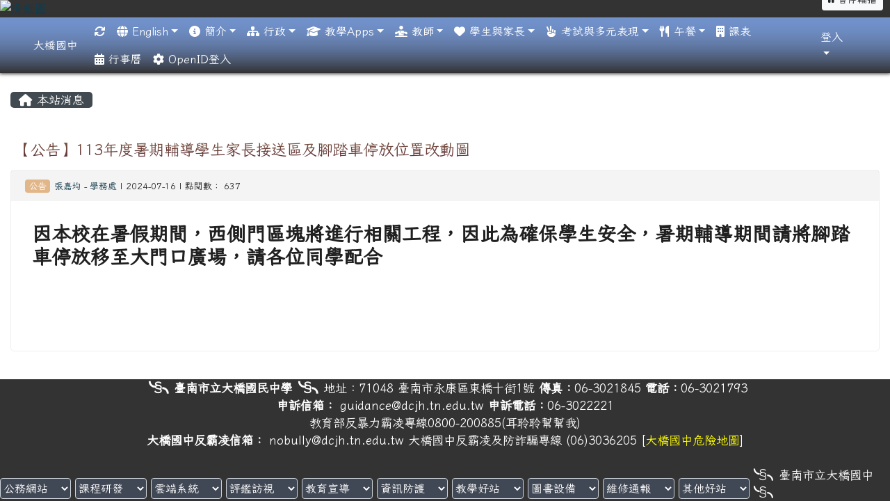

--- FILE ---
content_type: text/html; charset=UTF-8
request_url: https://www.dcjh.tn.edu.tw/modules/tadnews/index.php?nsn=10385
body_size: 20018
content:
<!DOCTYPE html>
<html lang="zh-TW">
    <head>
                <!--目前$_SESSION['bootstrap']="4"; -->
        <!--system_version = -->
        <!--將目前的資料夾名稱，設定為樣板標籤變數 theme_name-->
        



        
        <meta charset="UTF-8">
        <meta name="viewport" content="width=device-width, initial-scale=1.0, shrink-to-fit=no">
        <meta http-equiv="X-UA-Compatible" content="ie=edge">

        
        <meta name="robots" content="index,follow">
        <meta name="keywords" content="【公告】113年度暑期輔導學生家長接送區及腳踏車停放位置改動圖">
        <meta name="description" content="因本校在暑假期間，西側門區塊將進行相關工程，因此為確保學生安全，暑期輔導期間請將腳踏車停放移至大門口廣場，請各位同學配合&amp;nbsp;empty head">
        <meta name="rating" content="general">
        <meta name="author" content="admin@dcjh.tn.edu.tw">
        <meta name="copyright" content="">
        <meta name="generator" content="XOOPS">
        <meta property="og:title" content="【公告】113年度暑期輔導學生家長接送區及腳踏車停放位置改動圖">
        <meta property="og:type" content="website">


        <meta property="og:site_name" content="大橋國中">
        <meta property="og:description" content="因本校在暑假期間，西側門區塊將進行相關工程，因此為確保學生安全，暑期輔導期間請將腳踏車停放移至大門口廣場，請各位同學配合&nbsp;empty head">
        <!-- 網站的標題及標語 -->
        <title>大橋國中 - 【公告】113年度暑期輔導學生家長接送區及腳踏車停放位置改動圖</title>

                <!-- Rss -->
        <link rel="alternate" type="application/rss+xml" title="RSS" href="https://www.dcjh.tn.edu.tw/backend.php">
        <!-- icon -->
        <link href="https://www.dcjh.tn.edu.tw/favicon.ico" rel="SHORTCUT ICON">
        <!-- Sheet Css -->
        <link rel="stylesheet" type="text/css" media="all" title="Style sheet" href="https://www.dcjh.tn.edu.tw/xoops.css">
        <!-- XOOPS theme Sheet Css -->
        <link rel="stylesheet" type="text/css" media="all" title="Style sheet" href="https://www.dcjh.tn.edu.tw/themes/school2019/css/xoops.css">
        <link href="https://www.dcjh.tn.edu.tw/modules/tadtools/bootstrap4/css/bootstrap.css" rel="stylesheet" media="all">
        <!-- theme_color= bootstrap4 -->

        <!-- SmartMenus jQuery Bootstrap Addon CSS -->
        <link href="https://www.dcjh.tn.edu.tw/modules/tadtools/smartmenus/addons/bootstrap-4/jquery.smartmenus.bootstrap-4.css" media="all" rel="stylesheet">
        <!-- Theme Sheet Css -->
        <link rel="stylesheet" type="text/css" media="all" href="https://www.dcjh.tn.edu.tw/themes/school2019/css/style.css">

        <!-- 給模組套用的樣板標籤開始 -->
<script src="https://www.dcjh.tn.edu.tw/browse.php?Frameworks/jquery/jquery.js" type="text/javascript"></script>
<script src="https://www.dcjh.tn.edu.tw/browse.php?Frameworks/jquery/plugins/jquery.ui.js" type="text/javascript"></script>
<script src="https://www.dcjh.tn.edu.tw/modules/tadtools/jquery/jquery.ui.touch-punch.min.js" type="text/javascript"></script>
<script src="https://www.dcjh.tn.edu.tw/include/xoops.js" type="text/javascript"></script>
<script src="https://www.dcjh.tn.edu.tw/themes/school2019/language/tchinese_utf8/script.js" type="text/javascript"></script>
<script src="https://www.dcjh.tn.edu.tw/modules/tadtools/jquery/jquery-migrate-3.5.2.js" type="text/javascript"></script>
<script src="https://www.dcjh.tn.edu.tw/modules/tadtools/colorbox/jquery.colorbox.js" type="text/javascript"></script>
<script src="https://www.dcjh.tn.edu.tw/modules/tadtools/prism/prism.js" type="text/javascript"></script>
<script src="https://www.dcjh.tn.edu.tw/modules/tadtools/fancyBox/lib/jquery.mousewheel.pack.js" type="text/javascript"></script>
<script src="https://www.dcjh.tn.edu.tw/modules/tadtools/fancyBox/source/jquery.fancybox.js" type="text/javascript"></script>
<script type="text/javascript">
//<![CDATA[

                jQuery(document).ready(function(){
                    $('.fancybox_nsn').fancybox({
                    
                    fitToView : true,
                    width   : '1920',
                    height    : '1080',
                    
                    
                    autoSize  : false,
                    closeClick  : false,
                    openEffect  : 'none',
                    closeEffect : 'none'
                    
                    
                    });
                });
            
//]]></script>
<script type="text/javascript" src="https://www.dcjh.tn.edu.tw/class/textsanitizer/image/image.js"></script>
<script src="https://www.dcjh.tn.edu.tw/modules/tadtools/sweet-alert/sweet-alert.js" type="text/javascript"></script>
<script type="text/javascript">
//<![CDATA[

            function delete_tad_news_func(nsn){
                swal({
                    title: '確定要刪除此資料？',
                    text: '相關資料通通都將會被移除！',
                    type: 'warning',
                    html: '',
                    showCancelButton: true,
                    confirmButtonColor: '#DD6B55',
                    confirmButtonText: '確定刪除！',
                    closeOnConfirm: false ,
                    allowOutsideClick: true
                },
                function(){
                    location.href='/modules/tadnews/index.php?op=delete_tad_news&nsn=' + nsn;
                });
            }
            
//]]></script>
<link rel="stylesheet" href="https://www.dcjh.tn.edu.tw/modules/tadtools/jquery/themes/base/jquery.ui.all.css" type="text/css" />
<link rel="stylesheet" href="https://www.dcjh.tn.edu.tw/language/tchinese_utf8/style.css" type="text/css" />
<link rel="stylesheet" href="https://www.dcjh.tn.edu.tw/modules/tadtools/css/vertical_menu.css" type="text/css" />
<link rel="stylesheet" href="https://www.dcjh.tn.edu.tw/media/font-awesome/css/font-awesome.min.css" type="text/css" />
<link rel="stylesheet" href="https://www.dcjh.tn.edu.tw/modules/tadtools/colorbox/colorbox.css" type="text/css" />
<link rel="stylesheet" href="https://www.dcjh.tn.edu.tw/modules/tadtools/css/xoops.css" type="text/css" />
<link rel="stylesheet" href="https://www.dcjh.tn.edu.tw/modules/tadtools/css/fontawesome6/css/all.min.css" type="text/css" />
<link rel="stylesheet" href="https://www.dcjh.tn.edu.tw/modules/tadtools/prism/prism.css" type="text/css" />
<link rel="stylesheet" href="https://www.dcjh.tn.edu.tw/modules/tadtools/fancyBox/source/jquery.fancybox.css?t=1768895033" type="text/css" />
<link rel="stylesheet" href="https://www.dcjh.tn.edu.tw/modules/tadtools/sweet-alert/sweet-alert.css" type="text/css" />
<link rel="stylesheet" href="https://www.dcjh.tn.edu.tw/modules/tadtools/css/xoops.css?t=20250304" type="text/css" />
<link rel="stylesheet" href="https://www.dcjh.tn.edu.tw/modules/tadnews/css/module.css" type="text/css" />
<link rel="stylesheet" href="https://www.dcjh.tn.edu.tw/modules/tadnews/css/module2.css" type="text/css" />
<link rel="stylesheet" href="https://www.dcjh.tn.edu.tw/modules/tadtools/css/iconize.css" type="text/css" />


        <!-- 給模組套用的樣板標籤結束 -->

        <!-- 局部套用的樣式，如果有載入完整樣式 theme_css.tpl 那就不需要這一部份 -->
        <!--導覽工具列、區塊標題CSS設定開始-->
<style type="text/css">
    body {
        color: #202020;
        background-color: #333333;
                background-position: left top;
        background-repeat: repeat;
        background-attachment: scroll;
        background-size: auto;
        font-size: 13pt;
        font-family: "Noto Sans TC", "Noto Serif TC", Iansui;    }

    a {
        color:#143c4b;
        /* font_family */
        font-family: "Noto Sans TC", "Noto Serif TC", Iansui;    }

    a:hover {
        color:#a40019;
    }

    #logo-container{
                background-color: transparent;
            }

    #logo-container-display{
                background-color: ;
            }


    #slide-container{
                background-color: transparent;
            }

    #slide-container-display{
                background-color: transparent;
            }


    #nav-container{
        position: relative;
        z-index: 10;
                    background-color:tranparent;
            }

    #nav-container-display{
                                    background: linear-gradient(#7191CA, transparent);
                        }

    #content-container{
                    background-color: #ffffff;
            }

    #content-container-display{
                    background-color:tranparent;
            }

    #footer-container{
        position: relative;
        z-index: 8;
                    background-color:tranparent;
            }

    #footer-container-display{
        padding:;
        color:#ffffff;
        
                    background-color: ;
            margin-bottom:0px;
            min-height:;
            background: ;
            
            }

        .leftBlock .blockTitle{
        font-size: 1.3em;        color: #4c2b11;        background-color: transparent;                                        border-radius:5px;
        -moz-border-radius:5px;
        -webkit-border-radius:5px;
        -khtml-border-radius:5px;
            }

    .leftBlock a.block_config,
    .leftBlock a.tad_block_config{
        float: right;
        position: relative;
        z-index: 1;
    }

        .leftBlock{
        padding: 0px; margin-bottom:1px;
    }
    
        .leftBlock .blockTitle{
        border:1px gray dashed; text-align: center;padding:1px;border-radius:3px;color:#446C8B;
    }
    
        .leftBlock .blockContent{
        padding: 1px 0px;
    }
    
    .rightBlock .blockTitle{
        font-size: 1.3em;        color: #000000;        background-color: transparent;                                        border-radius:5px;
        -moz-border-radius:5px;
        -webkit-border-radius:5px;
        -khtml-border-radius:5px;
            }

    .rightBlock a.block_config,
    .rightBlock a.tad_block_config{
        float: right;
        position: relative;
        z-index: 1;
    }

        .rightBlock{
        padding: 0px; margin-bottom:1px;
    }
    
        .rightBlock .blockTitle{
        border: 1px gray dashed; text-align: center;padding: 1px;
    }
    
        .rightBlock .blockContent{
        padding: 1px 0px;
    }
    
    .centerBlock .blockTitle{
        font-size: 2em;        color: #000000;        background-color: transparent;                                    }

    .centerBlock a.block_config,
    .centerBlock a.tad_block_config{
        float: right;
        position: relative;
        z-index: 1;
    }

        .centerBlock{
        padding: 0px; margin-bottom:0px;
    }
    
        .centerBlock .blockTitle{
        border: none;  text-align: center;padding: 1px;display:none;
    }
    
        .centerBlock .blockContent{
        padding: 1px 0px;
    }
    
    .centerLeftBlock .blockTitle{
        font-size: 1.3em;        color: #ffffff;        background-color: #757575;                                    }

    .centerLeftBlock a.block_config,
    .centerLeftBlock a.tad_block_config{
        float: right;
        position: relative;
        z-index: 1;
    }

        .centerLeftBlock{
        background:white; padding: 0px; margin-bottom:20px;
    }
    
        .centerLeftBlock .blockTitle{
        border: none;  text-align: center;padding: 4px;
    }
    
        .centerLeftBlock .blockContent{
        padding: 5px 0px;
    }
    
    .centerRightBlock .blockTitle{
        font-size: 1.3em;        color: #ffffff;        background-color: #757575;                                    }

    .centerRightBlock a.block_config,
    .centerRightBlock a.tad_block_config{
        float: right;
        position: relative;
        z-index: 1;
    }

        .centerRightBlock{
        background:white; padding: 0px; margin-bottom:20px;
    }
    
        .centerRightBlock .blockTitle{
        border: none;  text-align: center;padding: 4px;
    }
    
        .centerRightBlock .blockContent{
        padding: 5px 0px;
    }
    
    .centerBottomBlock .blockTitle{
        font-size: 1.3em;        color: #080808;        background-color: transparent;                                        border-radius:5px;
        -moz-border-radius:5px;
        -webkit-border-radius:5px;
        -khtml-border-radius:5px;
            }

    .centerBottomBlock a.block_config,
    .centerBottomBlock a.tad_block_config{
        float: right;
        position: relative;
        z-index: 1;
    }

        .centerBottomBlock{
        padding: 0px; margin-bottom:1px;
    }
    
        .centerBottomBlock .blockTitle{
        border: none;  text-align: center;padding: 1px;
    }
    
        .centerBottomBlock .blockContent{
        padding: 1px 0px;
    }
    
    .centerBottomLeftBlock .blockTitle{
        font-size: 1.3em;        color: #ffffff;        background-color: #757575;                                    }

    .centerBottomLeftBlock a.block_config,
    .centerBottomLeftBlock a.tad_block_config{
        float: right;
        position: relative;
        z-index: 1;
    }

        .centerBottomLeftBlock{
        background:white; padding: 0px; margin-bottom:20px;
    }
    
        .centerBottomLeftBlock .blockTitle{
        border: none;  text-align: center;padding: 4px;
    }
    
        .centerBottomLeftBlock .blockContent{
        padding: 5px 0px;
    }
    
    .centerBottomRightBlock .blockTitle{
        font-size: 1.3em;        color: #ffffff;        background-color: #757575;                                    }

    .centerBottomRightBlock a.block_config,
    .centerBottomRightBlock a.tad_block_config{
        float: right;
        position: relative;
        z-index: 1;
    }

        .centerBottomRightBlock{
        background:white; padding: 0px; margin-bottom:20px;
    }
    
        .centerBottomRightBlock .blockTitle{
        border: none;  text-align: center;padding: 4px;
    }
    
        .centerBottomRightBlock .blockContent{
        padding: 5px 0px;
    }
    
    .footerCenterBlock .blockTitle{
                                                                border-radius:5px;
        -moz-border-radius:5px;
        -webkit-border-radius:5px;
        -khtml-border-radius:5px;
            }

    .footerCenterBlock a.block_config,
    .footerCenterBlock a.tad_block_config{
        float: right;
        position: relative;
        z-index: 1;
    }

    
    
    
    .footerLeftBlock .blockTitle{
                                                                border-radius:5px;
        -moz-border-radius:5px;
        -webkit-border-radius:5px;
        -khtml-border-radius:5px;
            }

    .footerLeftBlock a.block_config,
    .footerLeftBlock a.tad_block_config{
        float: right;
        position: relative;
        z-index: 1;
    }

    
        .footerLeftBlock .blockTitle{
        background-color:rgb(65, 72, 85);
    }
    
    
    .footerRightBlock .blockTitle{
                                                                border-radius:5px;
        -moz-border-radius:5px;
        -webkit-border-radius:5px;
        -khtml-border-radius:5px;
            }

    .footerRightBlock a.block_config,
    .footerRightBlock a.tad_block_config{
        float: right;
        position: relative;
        z-index: 1;
    }

    
    
    

    




#main-nav {
    border: none;
    padding: 0rem 3rem;
                        background: linear-gradient(#7191CA, transparent);
            }



.navbar-custom .navbar-brand,
.navbar-custom .navbar-text,
.navbar-custom .navbar-nav .nav-link,
.navbar-custom .nav-item.active .nav-link,
.navbar-custom .nav-item:focus .nav-link,
.navbar-custom .nav-item:hover .nav-link {
        font-size: 1rem;
        color: #ffffff;
    padding: px 15px;
}


.navbar-custom .nav-item:hover .nav-link,
.navbar-custom .navbar-brand:hover {
    background: #5491c5;
    color: #4c2b11;
}

.navbar-custom .dropdown-menu {
    background-color: rgb(255,255,255);
    box-shadow: 0px 3px 10px 1px rgba(0, 0, 0, 0.5);
    -webkit-box-shadow: 0px 3px 10px 1px rgba(0, 0, 0, 0.5);
    -moz-box-shadow: 0px 3px 10px 1px rgba(0, 0, 0, 0.5);
    -o-box-shadow: 0px 3px 10px 1px rgba(0, 0, 0, 0.5);
}


.navbar-nav.sm-collapsible .sub-arrow {
    border: 1px solid rgba(255, 255, 255);
}


.custom-toggler.navbar-toggler {
    border-color: #ffffff;
}

.custom-toggler .navbar-toggler-icon {
    background-image: url("data:image/svg+xml;charset=utf8,%3Csvg viewBox='0 0 32 32' xmlns='http://www.w3.org/2000/svg'%3E%3Cpath stroke='rgb(255,255,255)' stroke-width='2' stroke-linecap='round' stroke-miterlimit='10' d='M4 8h24M4 16h24M4 24h24'/%3E%3C/svg%3E");
}
.navbar-toggler-icon {
    color: #ffffff;
}
</style>
<!--導覽工具列、區塊標題CSS設定 by hc-->
        <style type="text/css">
            #xoops_theme_left_zone{
                            border-right:1px dashed black;
                        }

            #xoops_theme_right_zone{
                            border-left:1px dashed black;
                        }

            #xoops_theme_footer a,
            #xoops_theme_footer a:hover,
            #xoops_theme_footer a:active ,
            #xoops_theme_footer a:visited {
                color:#ffffff;
            }

            

            
            #nav-container-display{
                background-color: transparent;
            }
            /* 不透明時 */
                            /* 沒有漸層 */
                                    /* 有漸層 */
                    /* 非滿版狀態時 */
                                            #main-nav {
                            background: linear-gradient(#7191CA,transparent);
                        }
                        #nav-container{
                            background-color: transparent;
                        }
                                                
            /* nav_display_type=not_full, navbar_pos=default */
                                    
            

                                                #main-nav {
                                                    box-shadow: 0px 0px 5px 1px rgb(51, 51, 51);
                                            }
                            

            #footer-container{
                            }

            #footer-container-display{
                                    background-repeat: repeat;
                    background-position: left top;
                    background-size: auto;
                            }

            #xoops_theme_slide{
                                            }

            #logo-container>.container,
            #slide-container>.container,
            #content-container,
            #footer-container
            {
                max-width: 100%;
            }

            @media (min-width: 768px) {

                #logo-container>.container
                {
                    max-width: 100%;
                }

                #slide-container>.container
                {
                    max-width: 100%;
                }

                #content-container
                {
                    max-width: 100%;
                }

                #footer-container
                {
                    max-width: 100%;
                }
            }


        </style>

        <!-- 載入bootstrap -->
                <!--Bootstrap js-->
        <script src="https://www.dcjh.tn.edu.tw/modules/tadtools/bootstrap4/js/bootstrap.bundle.js"></script>

        <!-- SmartMenus jQuery plugin -->
        <script type="text/javascript" src="https://www.dcjh.tn.edu.tw/modules/tadtools/smartmenus/jquery.smartmenus.js"></script>

        <!-- SmartMenus jQuery Bootstrap Addon -->
        <script type="text/javascript" src="https://www.dcjh.tn.edu.tw/modules/tadtools/smartmenus/addons/bootstrap-4/jquery.smartmenus.bootstrap-4.js"></script>

            </head>

    <body  >
                <!-- logo區域 -->
        
        <!-- 導覽列區域 -->
        
        <!-- 滑動圖區域 -->
                    <div id="slide-container">
                <div class="container">
                    <div id="xoops_theme_slide" class="row  ">
                        <div id="slide-container-display" style="width:100%; position:relative; z-index:1;">
                                        <link rel="stylesheet" type="text/css" href="https://www.dcjh.tn.edu.tw/modules/tadtools/ResponsiveSlides/reset.css" >
<link rel="stylesheet" type="text/css" href="https://www.dcjh.tn.edu.tw/modules/tadtools/ResponsiveSlides/responsiveslides.css?t=20260115" >
<script language="javascript" type="text/javascript" src="https://www.dcjh.tn.edu.tw/modules/tadtools/ResponsiveSlides/responsiveslides.js"></script>

<!-- $slide_nav=0 -->
<script type="text/javascript">
    $(document).ready( function(){
        var slide = jQuery("#ThemeResponsiveSlides").responsiveSlides({
            auto: true,
            pager: false,
                        nav: false,
                        timeout: 5000,
            pause: true,
            pauseControls: true,
            namespace: 'callbacks'
        });

        $('#pause-slideshow').on('click', function() {
            var is_paused = $(this).hasClass('paused');
            if (is_paused) {
                $(this).removeClass('paused').html('<i class="fa fa-pause" aria-hidden="true"></i><span class="visually-hidden">暫停輪播</span>');
                // 這裡 ResponsiveSlides 沒有公開的 start/stop，但我們可以透過觸發行為或重置來模擬
                // 實際上最簡單的方法是切換 auto 參數，但該套件不支援動態修改。
                // 為了符合 AA，至少提供一個明顯的互動方式。
            } else {
                $(this).addClass('paused').html('<i class="fa fa-play" aria-hidden="true"></i><span class="visually-hidden">播放輪播</span>');
            }
        });
    });
</script>

<!-- 滑動圖片 -->
<div class="callbacks_container" style="position: relative;">
    <button id="pause-slideshow" class="btn btn-sm btn-light" style="position: absolute; bottom: 10px; right: 10px; z-index: 10;" aria-label="暫停輪播">
        <i class="fa fa-pause" aria-hidden="true"></i>
        <span class="visually-hidden">暫停輪播</span>
    </button>
    <ul class="rslides" id="ThemeResponsiveSlides" style="margin-top: 0px;">
                <li>
                        <a href="https://www.dcjh.tn.edu.tw" ><img src="https://www.dcjh.tn.edu.tw/uploads/tad_themes/school2019/slide/slide_22_2.png" alt="滑動圖"></a>
                                </li>
            </ul>
</div>
<div class="clearfix"></div>
                            </div>
                    </div>
                </div>
            </div>
        
        <!-- 導覽列區域 -->
                    <div id="nav-container" style="margin-left:auto; margin-right:auto;">
    <div class="container" style="max-width: 100%;">
        <div class="row">
            <div id="nav-container-display" style="width:100%;">
                
    <script>
        function tad_themes_popup(URL) {
            $.colorbox({iframe:true, width:"80%", height:"90%",href : URL});
        }
    </script>

    <!-- Navbar -->
    <nav id="main-nav" class="navbar navbar-light navbar-expand-lg navbar-custom default">
                                    <a class="navbar-brand" href="https://www.dcjh.tn.edu.tw/index.php" style="color:#ffffff">大橋國中</a>
                    
        <button class="navbar-toggler custom-toggler" type="button" data-toggle="collapse" data-target="#navbarNavDropdown" aria-controls="navbarSupportedContent" aria-expanded="false" aria-label="Toggle navigation">
            <span class="navbar-toggler-icon"></span>
        </button>

        <div class="collapse navbar-collapse" id="navbarNavDropdown">
            <a accesskey="U" href="#main-nav" title="上方導覽工具列" id="xoops_theme_nav_key" style="color: transparent; font-size: 0.625rem; position: absolute;">:::</a>

            <!-- Left nav -->
            <ul id="main-menu" class="nav navbar-nav mr-auto">

                                                
                <li class="nav-item">
                    <a class="nav-link" href="https://www.dcjh.tn.edu.tw/modules/tadtools/ajax_file.php?op=remove_json" title="重取設定"><i class="fa fa-refresh" title="重整畫面圖示"></i><span class="sr-only visually-hidden">重新取得佈景設定</span>
                    </a>
                </li>

                    <li class="nav-item dropdown">
        <a class="nav-link dropdown-toggle" href="https://www-dcjh-tn-edu-tw.translate.goog/?_x_tr_sl=zh-TW&_x_tr_tl=en&_x_tr_hl=zh-TW&_x_tr_pto=nui" target="_blank"><i class="fa fa-globe"></i> English</a>
                                    <ul class="dropdown-menu">
                    <li>
                <a class="dropdown-item " href="https://en.dcjh.tn.edu.tw/" target="_blank" title="橋中英文網站(xoops)"> 橋中英文網站(xoops)</a>
                            </li>
                    <li>
                <a class="dropdown-item " href="https://sites.google.com/dcjh.tn.edu.tw/dcjh-en" target="_blank" title="橋中英文網頁"> 橋中英文網頁</a>
                            </li>
            </ul>
            </li>
    <li class="nav-item dropdown">
        <a class="nav-link dropdown-toggle" ><i class="fa fa-info-circle"></i> 簡介</a>
                                    <ul class="dropdown-menu">
                    <li>
                <a class="dropdown-item " href="https://school.tn.edu.tw/sch_detail.aspx?sch_code=114543" target="_blank" title="基本資料"><i class="fa fa-info"></i> 基本資料</a>
                            </li>
                    <li>
                <a class="dropdown-item " href="javascript:tad_themes_popup('https://www.dcjh.tn.edu.tw/modules/tadnews/page.php?ncsn=46&nsn=3180');"  title="學校願景"><i class="fa fa-info"></i> 學校願景</a>
                            </li>
                    <li>
                <a class="dropdown-item " href="https://sites.google.com/dcjh.tn.edu.tw/intro/%E5%AD%B8%E5%8D%80%E4%BB%8B%E7%B4%B9" target="_blank" title="學區資訊"><i class="fa fa-graduation-cap"></i> 學區資訊</a>
                            </li>
                    <li>
                <a class="dropdown-item " href="https://www.dcjh.tn.edu.tw/modules/tadnews/page.php?ncsn=46&nsn=3181" target="_blank" title="本校校歌"><i class="fa fa-music"></i> 本校校歌</a>
                            </li>
                    <li>
                <a class="dropdown-item " href="https://sites.google.com/dcjh.tn.edu.tw/intro/%E6%A0%A1%E5%BE%BD" target="_blank" title="本校校徽"><i class="fa fa-leaf"></i> 本校校徽</a>
                            </li>
                    <li>
                <a class="dropdown-item " href="https://sites.google.com/dcjh.tn.edu.tw/intro/%E5%AD%B8%E6%A0%A1%E4%BD%8D%E7%BD%AE" target="_blank" title="學校位置"><i class="fa fa-globe"></i> 學校位置</a>
                            </li>
                    <li>
                <a class="dropdown-item " href="https://www.dcjh.tn.edu.tw/uploads/tadnews/image/nsn_8370_1_H4K.jpg" target="_blank" title="教室配置"><i class="fa fa-map-marker"></i> 教室配置</a>
                            </li>
                    <li>
                <a class="dropdown-item " href="https://sites.google.com/a/dcjh.tn.edu.tw/academic/fa-ling-gui-zhang/zhu-ce-zu-fa-ling-gui-zhang/chang-tai-bian-ban" target="_blank" title="常態編班"><i class="fa fa-bullseye"></i> 常態編班</a>
                            </li>
                    <li>
                <a class="dropdown-item " href="https://sites.google.com/a/dcjh.tn.edu.tw/academic/fa-ling-gui-zhang/zi-xun-zu-fa-ling-gui-zhang/pinfo" target="_blank" title="個資保護區"><i class="fa fa-copyright"></i> 個資保護區</a>
                            </li>
                    <li>
                <a class="dropdown-item " href="https://www.dcjh.tn.edu.tw/modules/tadnews/page.php?ncsn=46&nsn=8468" target="_blank" title="認識大橋互動遊戲"><i class="fa fa-eye"></i> 認識大橋互動遊戲</a>
                            </li>
            </ul>
            </li>
    <li class="nav-item dropdown">
        <a class="nav-link dropdown-toggle" ><i class="fa fa-sitemap"></i> 行政</a>
                                    <ul class="dropdown-menu">
                    <li>
                <a class="dropdown-item " href="https://sites.google.com/a/dcjh.tn.edu.tw/master/" target="_blank" title="校長室"><i class="fa fa-briefcase"></i> 校長室</a>
                            </li>
                    <li>
                <a class="dropdown-item " href="https://sites.google.com/dcjh.tn.edu.tw/acad" target="_blank" title="教務處"><i class="fa fa-briefcase"></i> 教務處</a>
                            </li>
                    <li>
                <a class="dropdown-item " href="https://sites.google.com/dcjh.tn.edu.tw/sts" target="_blank" title="學務處"><i class="fa fa-briefcase"></i> 學務處</a>
                            </li>
                    <li class="dropdown">
                <a class="dropdown-item dropdown-toggle" href="https://sites.google.com/dcjh.tn.edu.tw/ger" target="_blank" title="總務處"><i class="fa fa-briefcase"></i> 總務處</a>
                                                            <ul class="dropdown-menu">
                    <li>
                <a class="dropdown-item " href="https://www.dcjh.tn.edu.tw/modules/tad_repair/repair.php" target="_blank" title="線上報修"><i class="fa fa-wrench"></i> 線上報修</a>
                            </li>
            </ul>
                            </li>
                    <li class="dropdown">
                <a class="dropdown-item dropdown-toggle" href="https://sites.google.com/a/dcjh.tn.edu.tw/counseling" target="_blank" title="輔導室"><i class="fa fa-briefcase"></i> 輔導室</a>
                                                            <ul class="dropdown-menu">
                    <li>
                <a class="dropdown-item " href="https://jhc.tn.edu.tw/" target="_blank" title="國中輔導系統"><i class="fa fa-user-md"></i> 國中輔導系統</a>
                            </li>
            </ul>
                            </li>
                    <li>
                <a class="dropdown-item " href="https://sites.google.com/dcjh.tn.edu.tw/personal" target="_blank" title="人事室"><i class="fa fa-briefcase"></i> 人事室</a>
                            </li>
                    <li>
                <a class="dropdown-item " href="https://sites.google.com/a/dcjh.tn.edu.tw/accounting" target="_blank" title="會計室"><i class="fa fa-briefcase"></i> 會計室</a>
                            </li>
                    <li>
                <a class="dropdown-item " href="https://docs.google.com/forms/d/e/1FAIpQLSdoud4SwU93KiIWnlFoHOlNv0zZQQYHc6t5NrOlV6pNBggDLA/viewform" target="_blank" title="線上巡堂紀錄表"><i class="fa fa-paw"></i> 線上巡堂紀錄表</a>
                            </li>
                    <li>
                <a class="dropdown-item " href="http://review.tn.edu.tw/" target="_blank" title="臺南市校務評鑑系統"><i class="fa fa-institution"></i> 臺南市校務評鑑系統</a>
                            </li>
                    <li>
                <a class="dropdown-item " href="https://yaohjana.github.io/Official_Trip_Distance_Calculator/index.html" target="_blank" title="機關差旅費里程計算機"><i class="fas fa-car"></i> 機關差旅費里程計算機</a>
                            </li>
            </ul>
            </li>
    <li class="nav-item dropdown">
        <a class="nav-link dropdown-toggle" ><i class="fa fa-graduation-cap"></i> 教學Apps</a>
                                    <ul class="dropdown-menu">
                    <li class="dropdown">
                <a class="dropdown-item dropdown-toggle"  title="[大電視小工具]"><i class="fas fa-dog"></i> [大電視小工具]</a>
                                                            <ul class="dropdown-menu">
                    <li>
                <a class="dropdown-item " href="https://yaohjana.github.io/edutvtools/whiteBoard.html" target="_blank" title="精美電子白板"><i class="fas fa-chalkboard-user"></i> 精美電子白板</a>
                            </li>
                    <li>
                <a class="dropdown-item " href="https://yaohjana.github.io/edutvtools/PomodoroTimer.html" target="_blank" title="番茄鐘(倒數計時器)"><i class="fas fa-clock-rotate-left"></i> 番茄鐘(倒數計時器)</a>
                            </li>
                    <li>
                <a class="dropdown-item " href="https://yaohjana.github.io/edutvtools/random-picker/index.html" target="_blank" title="歡樂籤筒"><i class="fas fa-face-rolling-eyes"></i> 歡樂籤筒</a>
                            </li>
                    <li>
                <a class="dropdown-item " href="https://yaohjana.github.io/edutvtools/examInfoOnTv.html" target="_blank" title="段考訊息版(橋中一段)"><i class="fas fa-chalkboard-user"></i> 段考訊息版(橋中一段)</a>
                            </li>
                    <li>
                <a class="dropdown-item " href="https://yaohjana.github.io/edutvtools/SlowJoggingMetronome.html" target="_blank" title="超慢跑節拍器"><i class="fas fa-capsules"></i> 超慢跑節拍器</a>
                            </li>
                    <li>
                <a class="dropdown-item " href="https://yaohjana.github.io/edutvtools/superMetronome.html" target="_blank" title="多功能節拍器(音樂用)"> 多功能節拍器(音樂用)</a>
                            </li>
            </ul>
                            </li>
                    <li>
                <a class="dropdown-item " href="https://padlet.com/" target="_blank" title="Padlet"><i class="fa fa-graduation-cap"></i> Padlet</a>
                            </li>
                    <li>
                <a class="dropdown-item " href="https://www.canva.com/" target="_blank" title="Canva"><i class="fa fa-cloud"></i> Canva</a>
                            </li>
                    <li class="dropdown">
                <a class="dropdown-item dropdown-toggle"  title="程式設計平台"><i class="fa fa-gamepad"></i> 程式設計平台</a>
                                                            <ul class="dropdown-menu">
                    <li>
                <a class="dropdown-item " href="http://ai2.appinventor.mit.edu/" target="_blank" title="Appinventor2"><i class="fa fa-gamepad"></i> Appinventor2</a>
                            </li>
                    <li>
                <a class="dropdown-item " href="https://scratch.mit.edu/" target="_blank" title="Scratch官方網站"><i class="fa fa-gamepad"></i> Scratch官方網站</a>
                            </li>
            </ul>
                            </li>
                    <li class="dropdown">
                <a class="dropdown-item dropdown-toggle"  title="教育部教育局開發"><i class="fa fa-building"></i> 教育部教育局開發</a>
                                                            <ul class="dropdown-menu">
                    <li>
                <a class="dropdown-item " href="https://read.tn.edu.tw/" target="_blank" title="布可星球"> 布可星球</a>
                            </li>
                    <li>
                <a class="dropdown-item " href="https://contest.hlc.edu.tw/typing/" target="_blank" title="花蓮縣打字練習網"><i class="fa fa-keyboard-o"></i> 花蓮縣打字練習網</a>
                            </li>
                    <li>
                <a class="dropdown-item " href="https://icourse.tn.edu.tw/mooc/index.php" target="_blank" title="愛課網"><i class="fa fa-child"></i> 愛課網</a>
                            </li>
                    <li>
                <a class="dropdown-item " href="https://heroj7.tn.edu.tw/hero/" target="_blank" title="因雄崛起"><i class="fa fa-school"></i> 因雄崛起</a>
                            </li>
                    <li>
                <a class="dropdown-item " href="https://cooc.tp.edu.tw/" target="_blank" title="臺北酷課雲"><i class="fa fa-paw"></i> 臺北酷課雲</a>
                            </li>
                    <li>
                <a class="dropdown-item " href="https://adl.edu.tw/" target="_blank" title="因材網"> 因材網</a>
                            </li>
                    <li>
                <a class="dropdown-item " href="https://www.coolenglish.edu.tw/index.php" target="_blank" title="coolEnglish"> coolEnglish</a>
                            </li>
                    <li>
                <a class="dropdown-item " href="http://classhub.tn.edu.tw/" target="_blank" title="飛番教育雲"> 飛番教育雲</a>
                            </li>
            </ul>
                            </li>
                    <li class="dropdown">
                <a class="dropdown-item dropdown-toggle"  title="橋中專屬教學軟體"><i class="fa fa-school"></i> 橋中專屬教學軟體</a>
                                                            <ul class="dropdown-menu">
                    <li>
                <a class="dropdown-item " href="https://premium.learnmode.net/" target="_blank" title="加分吧"><i class="fa fa-beer"></i> 加分吧</a>
                            </li>
                    <li>
                <a class="dropdown-item " href="https://dcjhtn.teamslite.com.tw/login.html" target="_blank" title="翰林雲端學院"><i class="fa fa-graduation-cap"></i> 翰林雲端學院</a>
                            </li>
            </ul>
                            </li>
                    <li class="dropdown">
                <a class="dropdown-item dropdown-toggle"  title="線上學習平台"><i class="fa fa-cloud"></i> 線上學習平台</a>
                                                            <ul class="dropdown-menu">
                    <li>
                <a class="dropdown-item " href="http://www.junyiacademy.org/" target="_blank" title="均一教學平台"><i class="fa fa-cloud"></i> 均一教學平台</a>
                            </li>
                    <li>
                <a class="dropdown-item " href="https://www.pagamo.org/" target="_blank" title="PaGamO"> PaGamO</a>
                            </li>
                    <li>
                <a class="dropdown-item " href="http://lms.learnmode.net/" target="_blank" title="LearnMode"> LearnMode</a>
                            </li>
            </ul>
                            </li>
                    <li class="dropdown">
                <a class="dropdown-item dropdown-toggle"  title="互動教學平台"><i class="fa fa-cloud"></i> 互動教學平台</a>
                                                            <ul class="dropdown-menu">
                    <li>
                <a class="dropdown-item " href="https://www.blooket.com/" target="_blank" title="Blooket"><i class="fa fa-graduation-cap"></i> Blooket</a>
                            </li>
                    <li>
                <a class="dropdown-item " href="https://curipod.com/" target="_blank" title="CURIPOD"><i class="fa fa-graduation-cap"></i> CURIPOD</a>
                            </li>
                    <li class="dropdown">
                <a class="dropdown-item dropdown-toggle" href="https://wordwall.net/" target="_blank" title="Wordwall"><i class="fa fa-align-center"></i> Wordwall</a>
                                                            <ul class="dropdown-menu">
                    <li>
                <a class="dropdown-item " href="https://wordwall.net/tc/teacher/393914/hanlindigi" target="_blank" title="翰林wordwall"><i class="fa fa-beer"></i> 翰林wordwall</a>
                            </li>
                    <li>
                <a class="dropdown-item " href="https://wordwall.net/tc/teacher/9945855/knshdigital" target="_blank" title="康軒wordwall"><i class="fa fa-beer"></i> 康軒wordwall</a>
                            </li>
                    <li>
                <a class="dropdown-item " href="https://wordwall.net/tc/teacher/11856816/nanidigicool" target="_blank" title="南一wordwall"><i class="fa fa-beer"></i> 南一wordwall</a>
                            </li>
            </ul>
                            </li>
                    <li>
                <a class="dropdown-item " href="https://www.sli.do/" target="_blank" title="Slido"> Slido</a>
                            </li>
                    <li>
                <a class="dropdown-item " href="https://quizizz.com/admin" target="_blank" title="Quizizz"> Quizizz</a>
                            </li>
                    <li>
                <a class="dropdown-item " href="https://kahoot.it/" target="_blank" title="kahoot"> kahoot</a>
                            </li>
                    <li>
                <a class="dropdown-item " href="https://create.kahoot.it/share/ai/13b9bdfe-732d-4f08-ae2b-9ae246fe7e69" target="_blank" title="kahoot主持人(AI時代如何教)"> kahoot主持人(AI時代如何教)</a>
                            </li>
                    <li>
                <a class="dropdown-item " href="https://www.dcjh.tn.edu.tw/modules/tadnews/page.php?nsn=12878" target="_blank" title="padlet教學應用初階班講義"><i class="fas fa-seedling"></i> padlet教學應用初階班講義</a>
                            </li>
            </ul>
                            </li>
                    <li class="dropdown">
                <a class="dropdown-item dropdown-toggle"  title="AI專區(僅供AI課程參考)"><i class="fa fa-star-o"></i> AI專區(僅供AI課程參考)</a>
                                                            <ul class="dropdown-menu">
                    <li class="dropdown">
                <a class="dropdown-item dropdown-toggle"  title="文字生成式AI"> 文字生成式AI</a>
                                                            <ul class="dropdown-menu">
                    <li>
                <a class="dropdown-item " href="https://x.ai/" target="_blank" title="Grok "><i class="fab fa-x-twitter"></i> Grok </a>
                            </li>
                    <li>
                <a class="dropdown-item " href="https://notebooklm.google/" target="_blank" title="NotebookLM"><i class="fa fa-file-text-o"></i> NotebookLM</a>
                            </li>
                    <li>
                <a class="dropdown-item " href="https://chat.openai.com/" target="_blank" title="ChatGPT"><i class="fa fa-diagnoses"></i> ChatGPT</a>
                            </li>
                    <li>
                <a class="dropdown-item " href="https://claude.ai/" target="_blank" title="claude"><i class="fa fa-diagnoses"></i> claude</a>
                            </li>
                    <li>
                <a class="dropdown-item " href="https://aistudio.google.com/" target="_blank" title="aistudio"> aistudio</a>
                            </li>
                    <li>
                <a class="dropdown-item " href="https://copilot.microsoft.com/" target="_blank" title="copilot"><i class="fa fa-diagnoses"></i> copilot</a>
                            </li>
                    <li>
                <a class="dropdown-item " href="https://gemini.google.com/app?hl=zh-TW" target="_blank" title="Gemini"> Gemini</a>
                            </li>
                    <li>
                <a class="dropdown-item " href="https://chateverywhere.app/zh" target="_blank" title="chatEverywhere"><i class="fa fa-diagnoses"></i> chatEverywhere</a>
                            </li>
            </ul>
                            </li>
                    <li class="dropdown">
                <a class="dropdown-item dropdown-toggle"  title="AI教學相關"> AI教學相關</a>
                                                            <ul class="dropdown-menu">
                    <li>
                <a class="dropdown-item " href="https://teachablemachine.withgoogle.com/" target="_blank" title="teachablemachine"><i class="fa fa-arrow-right"></i> teachablemachine</a>
                            </li>
                    <li>
                <a class="dropdown-item " href="https://www.autodraw.com/" target="_blank" title="Autodraw"><i class="fa fa-arrow-circle-right"></i> Autodraw</a>
                            </li>
                    <li>
                <a class="dropdown-item " href="https://chatai.tn.edu.tw/" target="_blank" title="智慧魔鏡(臺南市AI教學平台)"><i class="fa fa-graduation-cap"></i> 智慧魔鏡(臺南市AI教學平台)</a>
                            </li>
                    <li>
                <a class="dropdown-item " href="https://machinelearningforkids.co.uk/" target="_blank" title="machinelearningforkids"><i class="fa fa-arrow-right"></i> machinelearningforkids</a>
                            </li>
            </ul>
                            </li>
                    <li class="dropdown">
                <a class="dropdown-item dropdown-toggle"  title="圖片生成式AI"> 圖片生成式AI</a>
                                                            <ul class="dropdown-menu">
                    <li>
                <a class="dropdown-item " href="https://myedit.online/tw/photo-editor" target="_blank" title="MyEdit AI 工具"><i class="fa fa-arrow-circle-right"></i> MyEdit AI 工具</a>
                            </li>
                    <li>
                <a class="dropdown-item " href="https://www.aiknowledgemap.com/" target="_blank" title="AI KnowledgeMap"><i class="fa fa-arrow-circle-right"></i> AI KnowledgeMap</a>
                            </li>
                    <li>
                <a class="dropdown-item " href="https://www.pica-ai.com/tw/" target="_blank" title="PicaAI"> PicaAI</a>
                            </li>
                    <li>
                <a class="dropdown-item " href="https://leonardo.ai/" target="_blank" title="Leonardo.ai"><i class="fa fa-arrow-circle-right"></i> Leonardo.ai</a>
                            </li>
                    <li>
                <a class="dropdown-item " href="https://airoomplanner.com/" target="_blank" title="AI ROOM Planner"><i class="fa fa-arrow-circle-right"></i> AI ROOM Planner</a>
                            </li>
                    <li>
                <a class="dropdown-item " href="https://designer.microsoft.com/" target="_blank" title="微軟designer"><i class="fa fa-arrow-circle-right"></i> 微軟designer</a>
                            </li>
                    <li>
                <a class="dropdown-item " href="https://clipdrop.co" target="_blank" title="clipdrop"><i class="fa fa-arrow-circle-right"></i> clipdrop</a>
                            </li>
                    <li>
                <a class="dropdown-item " href="https://beta.character.ai/" target="_blank" title="character.ai"><i class="fa fa-arrow-circle-right"></i> character.ai</a>
                            </li>
                    <li>
                <a class="dropdown-item " href="https://studio.d-id.com/" target="_blank" title="D-iD"><i class="fa fa-arrow-circle-right"></i> D-iD</a>
                            </li>
                    <li>
                <a class="dropdown-item " href="https://firefly.adobe.com/" target="_blank" title="adobe_firefly"><i class="fa fa-arrow-circle-right"></i> adobe_firefly</a>
                            </li>
                    <li>
                <a class="dropdown-item " href="https://generated.photos/human-generator" target="_blank" title="human-generator"><i class="fa fa-arrow-circle-right"></i> human-generator</a>
                            </li>
                    <li>
                <a class="dropdown-item " href="https://scribblediffusion.com/" target="_blank" title="ScribbleDiffusion"><i class="fa fa-arrow-circle-right"></i> ScribbleDiffusion</a>
                            </li>
                    <li>
                <a class="dropdown-item " href="https://app.runwayml.com/" target="_blank" title="runwayml"><i class="fa fa-arrow-circle-right"></i> runwayml</a>
                            </li>
                    <li>
                <a class="dropdown-item " href="https://app.recraft.ai/community" target="_blank" title="reCraft"><i class="fa fa-arrow-circle-right"></i> reCraft</a>
                            </li>
                    <li>
                <a class="dropdown-item " href="https://openai.com/dall-e-2" target="_blank" title="DALL-E2"><i class="fa fa-arrow-circle-right"></i> DALL-E2</a>
                            </li>
                    <li>
                <a class="dropdown-item " href="https://www.bing.com/create" target="_blank" title="bing繪圖"><i class="fa fa-arrow-circle-right"></i> bing繪圖</a>
                            </li>
                    <li>
                <a class="dropdown-item " href="https://tensor.art/" target="_blank" title="tensor_art"><i class="fa fa-arrow-circle-right"></i> tensor_art</a>
                            </li>
                    <li>
                <a class="dropdown-item " href="https://playgroundai.com/" target="_blank" title="playgroundai"><i class="fa fa-arrow-circle-right"></i> playgroundai</a>
                            </li>
                    <li>
                <a class="dropdown-item " href="https://ideogram.ai/login" target="_blank" title="ideogram"><i class="fa fa-arrow-circle-right"></i> ideogram</a>
                            </li>
                    <li>
                <a class="dropdown-item " href="https://pixcap.com/" target="_blank" title="pixcap"><i class="fa fa-arrow-circle-right"></i> pixcap</a>
                            </li>
                    <li>
                <a class="dropdown-item " href="https://www.irasutoya.com/" target="_blank" title="irasutoya"><i class="fa fa-arrow-circle-right"></i> irasutoya</a>
                            </li>
                    <li>
                <a class="dropdown-item " href="https://vcai.mpi-inf.mpg.de/projects/DragGAN/" target="_blank" title="DragGAN"><i class="fa fa-arrow-circle-right"></i> DragGAN</a>
                            </li>
                    <li>
                <a class="dropdown-item " href="https://tryondiffusion.github.io/?fbclid=IwAR21fIPWDRmEIfnnAuL1y_9PtDN6sf-ZWqYDPkhjfkCMReF-vV0SC1Yza1k" target="_blank" title="TryOnDiffusion"><i class="fa fa-arrow-circle-right"></i> TryOnDiffusion</a>
                            </li>
                    <li>
                <a class="dropdown-item " href="https://www.roomgpt.io/dream" target="_blank" title="roomgpt_室內設計"><i class="fa fa-arrow-circle-right"></i> roomgpt_室內設計</a>
                            </li>
            </ul>
                            </li>
                    <li class="dropdown">
                <a class="dropdown-item dropdown-toggle"  title="聲音生成式AI"> 聲音生成式AI</a>
                                                            <ul class="dropdown-menu">
                    <li>
                <a class="dropdown-item " href="https://soundraw.io/create_music" target="_blank" title="soundraw音樂生成"><i class="fa fa-arrow-circle-right"></i> soundraw音樂生成</a>
                            </li>
                    <li>
                <a class="dropdown-item " href="https://app.rask.ai/auth" target="_blank" title="Rask_ai聲紋轉換"><i class="fa fa-arrow-circle-right"></i> Rask_ai聲紋轉換</a>
                            </li>
                    <li>
                <a class="dropdown-item " href="https://studio.yating.tw/" target="_blank" title="Yating音樂生成"> Yating音樂生成</a>
                            </li>
                    <li>
                <a class="dropdown-item " href="https://suno.com/" target="_blank" title="SUNO音樂生成"> SUNO音樂生成</a>
                            </li>
            </ul>
                            </li>
                    <li class="dropdown">
                <a class="dropdown-item dropdown-toggle"  title="影片生成式AI"> 影片生成式AI</a>
                                                            <ul class="dropdown-menu">
                    <li>
                <a class="dropdown-item " href="https://www.flexclip.com/tw/" target="_blank" title="Flexclip影片編輯"> Flexclip影片編輯</a>
                            </li>
                    <li>
                <a class="dropdown-item " href="https://runwayml.com/" target="_blank" title="runwayml影像生成"> runwayml影像生成</a>
                            </li>
                    <li>
                <a class="dropdown-item " href="https://vrew.voyagerx.com/zh-TW/" target="_blank" title="vrew 影片剪輯"><i class="fa fa-arrow-circle-right"></i> vrew 影片剪輯</a>
                            </li>
                    <li>
                <a class="dropdown-item " href="https://openai.com/sora/" target="_blank" title="SORA影片產生"> SORA影片產生</a>
                            </li>
                    <li>
                <a class="dropdown-item " href="https://www.synthesia.io/" target="_blank" title="Synthesia影片生成"> Synthesia影片生成</a>
                            </li>
            </ul>
                            </li>
                    <li>
                <a class="dropdown-item " href="https://artsandculture.google.com/experiment/odd-one-out/wAHNn4JsVTFOiw" target="_blank" title="Odd One Out誰是AI產生的"> Odd One Out誰是AI產生的</a>
                            </li>
                    <li>
                <a class="dropdown-item " href="https://ta.padlet.com/" target="_blank" title="padlet TA"><i class="fas fa-arrow-up-from-ground-water"></i> padlet TA</a>
                            </li>
            </ul>
                            </li>
                    <li class="dropdown">
                <a class="dropdown-item dropdown-toggle"  title="VR建模空間工具組"> VR建模空間工具組</a>
                                                            <ul class="dropdown-menu">
                    <li>
                <a class="dropdown-item " href="https://lumalabs.ai/genie" target="_blank" title="Genie_VR空間建模AI"> Genie_VR空間建模AI</a>
                            </li>
                    <li>
                <a class="dropdown-item " href="https://www.spatial.io/" target="_blank" title="Spatial_VR空間建模"> Spatial_VR空間建模</a>
                            </li>
            </ul>
                            </li>
            </ul>
            </li>
    <li class="nav-item dropdown">
        <a class="nav-link dropdown-toggle" ><i class="fa fa-diagnoses"></i> 教師</a>
                                    <ul class="dropdown-menu">
                    <li class="dropdown">
                <a class="dropdown-item dropdown-toggle"  title="[教師研習報名]"> [教師研習報名]</a>
                                                            <ul class="dropdown-menu">
                    <li>
                <a class="dropdown-item " href="https://e-learning.tn.edu.tw/default.aspx" target="_blank" title="教師學習護照"><i class="fa fa-arrow-circle-o-right"></i> 教師學習護照</a>
                            </li>
                    <li>
                <a class="dropdown-item " href="https://icourse.tn.edu.tw/mooc/index.php" target="_blank" title="愛課網"><i class="fa fa-arrow-circle-o-right"></i> 愛課網</a>
                            </li>
                    <li>
                <a class="dropdown-item " href="https://www1.inservice.edu.tw/" target="_blank" title="全國教師在職進修"><i class="fa fa-arrow-circle-o-right"></i> 全國教師在職進修</a>
                            </li>
                    <li>
                <a class="dropdown-item " href="https://moocs.moe.edu.tw" target="_blank" title="教育部磨課師"><i class="fa fa-arrow-circle-right"></i> 教育部磨課師</a>
                            </li>
            </ul>
                            </li>
                    <li class="dropdown">
                <a class="dropdown-item dropdown-toggle"  title="[教師帳號申請]"> [教師帳號申請]</a>
                                                            <ul class="dropdown-menu">
                    <li>
                <a class="dropdown-item " href="https://www.dcjh.tn.edu.tw/modules/tadnews/page.php?ncsn=43&nsn=2050" target="_blank" title="教師常用帳號說明"><i class="fa fa-info-circle"></i> 教師常用帳號說明</a>
                            </li>
                    <li>
                <a class="dropdown-item " href="https://epassport.tn.edu.tw/" target="_blank" title="南市教師認證系統(教師申請)"> 南市教師認證系統(教師申請)</a>
                            </li>
            </ul>
                            </li>
                    <li>
                <a class="dropdown-item " href="http://tainan.cloudhr.tw/TN_SCHOOL/login.aspx" target="_blank" title="[教師請假系統]"><i class="fa fa-coffee"></i> [教師請假系統]</a>
                            </li>
                    <li>
                <a class="dropdown-item " href="https://www.dcjh.tn.edu.tw/modules/jill_booking/index.php" target="_blank" title="[借用場地或設備借用系統](限教師)"><i class="fa fa-archive"></i> [借用場地或設備借用系統](限教師)</a>
                            </li>
                    <li>
                <a class="dropdown-item " href="http://course.tn.edu.tw/public/114J%E5%A4%A7%E6%A9%8B%E5%9C%8B%E4%B8%AD%E4%B8%8A%E5%AD%B8%E6%9C%9F%E6%A0%A1%E9%95%B7%E5%8F%8A%E6%95%99%E5%B8%AB%E5%85%AC%E9%96%8B%E6%8E%88%E8%AA%B2%E4%B8%80%E8%A6%BD%E8%A1%A8.pdf" target="_blank" title="公開觀課一覽表"><i class="fa fa-calendar"></i> 公開觀課一覽表</a>
                            </li>
                    <li>
                <a class="dropdown-item " href="https://drive.google.com/open?id=169E7TY0eTMESYXLlq40Jck48vBgBmRzB" target="_blank" title="學生名條下載(限教師)"><i class="fa fa-align-justify"></i> 學生名條下載(限教師)</a>
                            </li>
                    <li>
                <a class="dropdown-item " href="http://stut.dcjh.tn.edu.tw/fa-ling-gui-zhang/jiao-xue-zu-fa-ling-gui-zhang" target="_blank" title="學生輔導管教辦法"><i class="fa fa-university"></i> 學生輔導管教辦法</a>
                            </li>
                    <li>
                <a class="dropdown-item " href="https://sites.google.com/dcjh.tn.edu.tw/acad/%E5%B0%88%E6%A1%88%E5%B9%B3%E6%9D%BF%E5%80%9F%E7%94%A8%E7%8F%BE%E6%B3%81?authuser=0" target="_blank" title="[專案平板]借用現況(可洽借用人商借)"><i class="fa fa-copy"></i> [專案平板]借用現況(可洽借用人商借)</a>
                            </li>
                    <li>
                <a class="dropdown-item " href="https://www.sso.edu.tw/" target="_blank" title="教育體系身分認證服務"><i class="fas fa-address-card"></i> 教育體系身分認證服務</a>
                            </li>
            </ul>
            </li>
    <li class="nav-item dropdown">
        <a class="nav-link dropdown-toggle" ><i class="fa fa-heart"></i> 學生與家長</a>
                                    <ul class="dropdown-menu">
                    <li>
                <a class="dropdown-item " href="http://mail.edu.tw/edumail.html" target="_blank" title="學生電子郵件[教育雲]"><i class="fa fa-envelope"></i> 學生電子郵件[教育雲]</a>
                            </li>
                    <li>
                <a class="dropdown-item " href="https://sites.google.com/dcjh.tn.edu.tw/intro/%E5%A4%A7%E6%A9%8B%E6%A0%A1%E8%A8%8A?authuser=0" target="_blank" title="大橋校訊"><i class="fa fa-bank"></i> 大橋校訊</a>
                            </li>
                    <li>
                <a class="dropdown-item " href="https://www.tn.edu.tw/" target="_blank" title="自主學習"><i class="fa fa-graduation-cap"></i> 自主學習</a>
                            </li>
                    <li>
                <a class="dropdown-item " href="https://docs.google.com/spreadsheets/d/1cyzSCT_zHEGIpzS4wULqDioLmgK_9yWf_Pw7oPYoCqM/edit?usp=sharing" target="_blank" title="校外志工服務"><i class="fa fa-graduation-cap"></i> 校外志工服務</a>
                            </li>
                    <li>
                <a class="dropdown-item " href="https://www.dcjh.tn.edu.tw/modules/tadnews/index.php?ncsn=41" target="_blank" title="我要申請獎學金(或補助)"><i class="fa fa-graduation-cap"></i> 我要申請獎學金(或補助)</a>
                            </li>
                    <li>
                <a class="dropdown-item " href="https://www.dcjh.tn.edu.tw/modules/tadnews/index.php?tag_sn=20" target="_blank" title="我想讀大橋(新生入學專區)"><i class="fa fa-graduation-cap"></i> 我想讀大橋(新生入學專區)</a>
                            </li>
                    <li>
                <a class="dropdown-item " href="https://sites.google.com/a/dcjh.tn.edu.tw/da-qiao-guo-zhong-duo-yuan-ru-xue-zhuan-qu/?pli=1" target="_blank" title="高中多元入學資訊"><i class="fa fa-graduation-cap"></i> 高中多元入學資訊</a>
                            </li>
                    <li>
                <a class="dropdown-item " href="https://read.moe.edu.tw/114543/library" target="_blank" title="看圖書館有什麼書(橋中圖書館)"><i class="fa fa-book"></i> 看圖書館有什麼書(橋中圖書館)</a>
                            </li>
                    <li>
                <a class="dropdown-item " href="https://www.dcjh.tn.edu.tw/modules/tadnews/index.php?nsn=12639" target="_blank" title="學生申訴評議委員會設置要點(含申訴書)"><i class="fas fa-building-user"></i> 學生申訴評議委員會設置要點(含申訴書)</a>
                            </li>
            </ul>
            </li>
    <li class="nav-item dropdown">
        <a class="nav-link dropdown-toggle" ><i class="fa fa-hand-peace"></i> 考試與多元表現</a>
                                    <ul class="dropdown-menu">
                    <li class="dropdown">
                <a class="dropdown-item dropdown-toggle"  title="[忘了OpenID的密碼]"> [忘了OpenID的密碼]</a>
                                                            <ul class="dropdown-menu">
                    <li>
                <a class="dropdown-item "  title="重設前請先自我檢討為什麼會忘記!!!!"> 重設前請先自我檢討為什麼會忘記!!!!</a>
                            </li>
                    <li>
                <a class="dropdown-item " href="http://estdpassport.tn.edu.tw/StdResetPW.aspx" target="_blank" title="重設OpenID密碼的連結(需要填寫資料)"><i class="fa fa-child"></i> 重設OpenID密碼的連結(需要填寫資料)</a>
                            </li>
            </ul>
                            </li>
                    <li>
                <a class="dropdown-item " href="https://www.dcjh.tn.edu.tw/modules/tad_search/" target="_blank" title="[查段考成績]"><i class="fa fa-search"></i> [查段考成績]</a>
                            </li>
                    <li>
                <a class="dropdown-item " href="http://jhquery.tn.edu.tw/tnlogin.aspx" target="_blank" title="[查多元表現]"><i class="fa fa-search"></i> [查多元表現]</a>
                            </li>
                    <li>
                <a class="dropdown-item " href="https://sites.google.com/dcjh.tn.edu.tw/acad/%E5%B0%88%E6%A1%88%E8%B3%87%E6%96%99/%E8%A3%9C%E8%80%83%E9%A1%8C%E5%BA%AB" target="_blank" title="看補考題庫"><i class="fa fa-bath"></i> 看補考題庫</a>
                            </li>
                    <li>
                <a class="dropdown-item " href="https://sites.google.com/dcjh.tn.edu.tw/acad/%E5%B0%88%E6%A1%88%E8%B3%87%E6%96%99/%E6%95%B8%E5%AD%B8%E7%AB%B6%E8%B3%BD%E6%AD%B7%E5%B1%86%E8%A9%A6%E9%A1%8C" target="_blank" title="數學競賽歷屆題庫"><i class="fa fa-bath"></i> 數學競賽歷屆題庫</a>
                            </li>
                    <li>
                <a class="dropdown-item " href="https://exam.naer.edu.tw/index.php" target="_blank" title="各校考古題"><i class="fa fa-bath"></i> 各校考古題</a>
                            </li>
                    <li>
                <a class="dropdown-item " href="https://sites.google.com/dcjh.tn.edu.tw/acad/%E5%B0%88%E6%A1%88%E8%B3%87%E6%96%99/%E6%AE%B5%E8%80%83%E5%84%AA%E7%A7%80%E4%BD%9C%E6%96%87%E5%88%86%E4%BA%AB" target="_blank" title="優秀作文"><i class="fa fa-bath"></i> 優秀作文</a>
                            </li>
            </ul>
            </li>
    <li class="nav-item dropdown">
        <a class="nav-link dropdown-toggle" ><i class="fa fa-utensils"></i> 午餐</a>
                                    <ul class="dropdown-menu">
                    <li>
                <a class="dropdown-item " href="https://drive.google.com/drive/folders/1BeRwZ0raXaa5Bml0pwBNauMLSWQJo2xe" target="_blank" title="大橋國中營養午餐相關檔案下載"> 大橋國中營養午餐相關檔案下載</a>
                            </li>
                    <li>
                <a class="dropdown-item " href="https://fatraceschool.k12ea.gov.tw/frontend/search.html?school=64736591" target="_blank" title="大橋國中午餐食材(校園食材登錄平台)"> 大橋國中午餐食材(校園食材登錄平台)</a>
                            </li>
            </ul>
            </li>
    <li class="nav-item ">
        <a class="nav-link " href="http://class.dcjh.tn.edu.tw/classtable/" target="_blank"><i class="fa fa-building"></i> 課表</a>
            </li>
    <li class="nav-item ">
        <a class="nav-link " href="https://sites.google.com/dcjh.tn.edu.tw/ger/%E8%A1%8C%E4%BA%8B%E6%9B%86" target="_blank"><i class="fa fa-calendar-alt"></i> 行事曆</a>
            </li>
    <li class="nav-item ">
        <a class="nav-link " href="https://www.dcjh.tn.edu.tw/modules/tad_login/index.php?login&op=tn" target="_blank"><i class="fa fa-gear"></i> OpenID登入</a>
            </li>
            </ul>

            <!-- Right nav -->
            <ul class="nav navbar-nav">
                
                                    <li class="nav-item dropdown">
                        <a class="nav-link dropdown-toggle">
                        登入                        </a>
                            <ul class="dropdown-menu">

            <li class="nav-item">
                            <a href="https://www.dcjh.tn.edu.tw/modules/tad_login/index.php?login&op=tn" class="btn" style="display:inline-block; width:32px; height:32px;padding:3px; margin:3px; background-color:transparent;">
                    <img src="https://www.dcjh.tn.edu.tw/modules/tad_login/images/tn.png" alt="使用 臺南市 OpenID  快速登入" title="使用 臺南市 OpenID  快速登入" style="width:32px;height:32px;">
                                    </a>
                    </li>
    </ul>
                    </li>
                            </ul>
        </div>
    </nav>

            <script type="text/javascript" src="https://www.dcjh.tn.edu.tw/modules/tadtools/jquery.sticky/jquery.sticky.js"></script>
        <script type="text/javascript">
        $(document).ready(function(){
            $("#nav-container").sticky({topSpacing:0 , zIndex: 100});
        });
        </script>
                </div>
        </div>
    </div>
</div>        
        <!-- 主內容區域 -->
        <div class="container" id="content-container">
            <div id="xoops_theme_content" class="row ">
                <div id="content-container-display" style="background-color:#ffffff;" class="col-sm-12">
                    <!-- 載入布局 -->
                    <div id="xoops_theme_content_zone" class="row" style="background-color:#ffffff;">
            <div class="col-xl-12" style="">
            <a accesskey="C" href="#xoops_theme_center_zone" title="中間區域（包含中間區塊及主內容）" id="xoops_theme_center_zone_key" style="color: transparent; font-size: 0.625rem; position: absolute;">:::</a>
<div id="xoops_theme_center" style="">
                            <div class="centerBlock">
                
            <h3 class="blockTitle">
            
                            css_main
                    </h3>
                    <div class="blockContent" style="clear:both;">
                    <style>
#content-container{
max-width:100%;
}
.main_title{
align:center;
margin-left:10%;
maring-right:10%;
}
.main_content{
align:center;
width-max:600px;
margin-left:13%;
maring-right:10%;
}

</style>

                </div>
            </div>
                                <div class="centerBlock">
                
            <h3 class="blockTitle">
            
                            js_main
                    </h3>
                    <div class="blockContent" style="clear:both;">
                    <script type="text/javascript">
		function rndColor(){
				    return "#"+("00000"+((Math.random()*16777215+0.5)>>0).toString(16)).slice(-6);
		}
		$(function(){
        // 1. 本土豬圖案處理
        //   - 建議直接使用 background 圖片即可，若需要同時顯示 <img>，可再自行調整。
        $("#kitchenTab").append('<div id="taiwanpig"></div>');
        $("#taiwanpig").css({
            width: "200px",
            height: "200px",
            background: "url('https://www.dcjh.tn.edu.tw/uploads/images/img5fd9a4bc62fd3.png') no-repeat center",
            "background-size": "200px 200px"
        });
		
		// 2. 給 icon-link 下的所有 <img> 加上動畫 class
        $(".icon-link img").addClass("hvr-float-shadow");

        // 3. 調整底部選單 (#footerCenterBlock)
        //   - has("select")：只針對含有 select 的區域套用
		var ua = navigator.userAgent;
		let $footerCenterBlock = $("#footerCenterBlock").has("select");
		if (ua.indexOf("Chrome") > -1 && ua.indexOf("Edg") === -1) {    // Chrome 瀏覽器
			$footerCenterBlock.css({
				"z-index":"100",
				"position":"fixed",
				"bottom":"0px",
				"padding":"0px",
				"margin":"0px",
				"left":"0px",
				"width":"100%",
				"height":"30px",
				"background-color":"linear-gradient(transparent,#333333)"
			})
			$footerCenterBlock.find(".blockTitle").hide();        // 隱藏標題並調整內容
			$footerCenterBlock.children(".blockContent").css({
				"padding":"0px",
				"margin-top":"-3px",
				"margin-bottom":"0px",
				"width":"100%",
				"align":"center"
			}).append(
				"<div style='z-index:100;position:fixed;bottom:0px;padding:0px;margin:0px;color:white;right:0px;display:inline;width:16%'>╰§╮臺南市立大橋國中╰§╮</div>" 
			);
		} else if (ua.indexOf("Firefox") > -1 || ua.indexOf("Edg") > -1) {    // Firefox 或 Edge
			$footerCenterBlock.css({
				"z-index":"100",
				"position":"fixed",
				"bottom":"0px",
				"padding":"0px",
				"margin":"0px",
				"left":"0px",
				"width":"100%",
				"height":"30px",
				"background-color":"linear-gradient(transparent,#333333)"
			})
			$footerCenterBlock.find(".blockTitle").hide();        // 隱藏標題並調整內容
			$footerCenterBlock.children(".blockContent").css({
				"padding":"0px",
				"margin-top":"-3px",
				"margin-bottom":"0px",
				"width":"100%",
				"align":"center"
			}).append(
				"<div style='z-index:100;position:fixed;bottom:0px;padding:0px;margin:0px;color:white;right:0px;display:inline;width:16%'>╰§╮臺南市立大橋國中╰§╮</div>" 
			);
		}

        // 4. 底部選單中的 <select> 及 <option> 樣式
        let $footerSelect = $footerCenterBlock.find("select");
        $footerSelect.css({
			"background-color":"linear-gradient(#7191CA, transparent)",
			'height':'30px',
			'width':'8%',
			'padding':'0px',
			'display':'inline',
			'color':'white',
			"word-wrap": "break-word", 
			"background-color":"linear-gradient(#414855, transparent)",
			'border-color':"linear-gradient(#7191CA, transparent)",
			"opacity":"1",
			"filter":"alpha(opacity=100)" 
        });
        $footerSelect.find("option").css({
            "background": "#7191CA",
            "color": "white"
        });
		$("#footerCenterBlock").find('option').css({
			"background-color":"linear-gradient(#7191CA, transparent)",
		});
		
        // 5. 右側選單 .rightBlock 中的 <select> 與 <option>
        let $rightBlockSelect = $(".rightBlock").find("select");
        $rightBlockSelect.css({
            "color": "white",
            "background": "#7191CA"
        });
        $rightBlockSelect.find("option").css({
            "color": "white",
            "background": "#7191CA"
        }); 

// 6. 移除舊式登入選單 (修正版)
    // 原理：在主選單中找到包含 form (帳號密碼輸入框) 的 li 項目並移除
    $("#main-menu li").has("form").remove();

    // 7. OpenID登入強調 (修正版)
    // 原理：因 title 屬性移除，改用文字內容偵測來抓取按鈕
    // 並補上原本 xoops.css 定義的 imp2 樣式
    $("#main-menu a:contains('OpenID登入')").addClass('imp2');


		// 8.微調顯示
		$('.my-2').css({'padding':'0px 10%','margin':'0px'});
		$('.my-2 img').css({'line-height':'0.8'});
		$('.resp-tab-item').css({'font-size':'16px'});
		


        // 9. 動態效果：
        //   (1) .imp2：一次性 fadeOut/fadeIn
        $(".imp2").fadeOut("slow").fadeIn("slow").fadeOut("slow").fadeIn("slow");
        //   (2) 圖片 .img_imp：每 5 秒閃爍一次
        setInterval(function() {
            $(".img_imp").fadeOut("slow").fadeIn("slow");
        }, 5000);
        //   (3) .imp：隨機變色 + 不斷閃爍/淡入淡出
        $(".imp").css({
            "text-decoration": "none",
            "color": rndColor()
        });
		setInterval(function(){
			$('.imp').css({'color':rndColor()});
				},4000);
		setInterval(function(){$('.imp').
					   fadeOut('fast').fadeIn('slow').animate({"color":rndColor()}).
					   fadeOut('slow').fadeIn('slow').animate({"color":rndColor()}).animate({"left":"0px"});
					   },1000);
		});
</script>

                </div>
            </div>
                                <div class="centerBlock">
                
            <h3 class="blockTitle">
            
                            js&css_side_control
                    </h3>
                    <div class="blockContent" style="clear:both;">
                    <style type="text/css">
/*新增區塊時要變動的地方*/
.navbar{
 min-height:20px;
}
.l_menu_1{
	float:left;
	position:relative;
	width: 145px; height: 45px;
}
.l_menu_2 {
    float: left;
    position: relative;
    width: 145px;
    height: 45px;
}
.l_menu_3 {
    float: left;
    position: relative;
    width: 145px;
    height: 45px;
}
.r_menu_1 {
    float: left;
    position: relative;
    height: 26px;
    width: 133px;
}
</style>
<style type="text/css">
div.widget {
    width:100%;
    border-radius:10px;
    border:1px solid black;
    background-color:rgba(255,255,230);
    padding:0px 10px 10px 10px;
    margin:0px;
    border-right: 1px #eeeeee solid;
    border-top: 1px #eeeeee solid;
    border-left: 1px #bbbbbb solid;
    border-bottom: 1px #bbbbbb solid;
}
div.widget h3 {
	font-family:'標楷體';
	font-size: 130%;
}
div.widget h3 span {
	display: block;
	color:rgb(199, 250, 215);
	text-shadow:rgb(0,0,0) -1px -1px 1px;
    padding-left:20px;
	text-decoration: none;
	cursor: pointer;
}
div.widget.close_a h3 span {
}

div.widget p,div.widget ul {	line-height: 1.3;}
div.widget ul { padding-left: 1.2em; }
div.widget ul li {	list-style-type: disc;}
</style>

<script type="text/javascript">
function toggleContent() {
	$("div.widget").each(function() {
		var cnt = $("div.widget-content", this);
		var self = this;
		var cId = this.id + "_display";
		$("h3 span", this).click(function() {
			if(cnt.css("display") == "none") {
				$(self).removeClass("close_a ").addClass("open");
				cnt.slideToggle("normal");
			} else {
				$(self).removeClass("open").addClass("close_a ");
				cnt.slideToggle("normal");
			}
		}); 
	});
}
	$(document).ready(function(){
		toggleContent();});
       </script>

                </div>
            </div>
                <div class="row">
        <div class="col-md-6"></div>
        <div class="col-md-6"></div>
    </div>

        <div id="xoops_contents">
        
        <nav class='toolbar_bootstrap_nav'>
            <ul>
            <li class='current' title='本站消息'><a href='https://www.dcjh.tn.edu.tw/modules/tadnews/index.php' ><i class='fa fa-home'></i> 本站消息</a></li>
            </ul>
        </nav>
<!--TadNews Start-->
<div style="margin-bottom: 30px;">
    
</div>



                        <div class="news_page_container">
                <div >
                    <h3 class="my">
                        <a href="https://www.dcjh.tn.edu.tw/modules/tadnews/index.php?nsn=10385">
                        【公告】113年度暑期輔導學生家長接送區及腳踏車停放位置改動圖
                        </a>
                    </h3>
                </div>

                <div class="news_page_content">
                    <div class="row news_page_info">
                        <div class="col-md-6">
                            <a class='badge' style='background-color: #E1B689; font-weight: normal; color: #ffffff; text-shadow:none;' href='https://www.dcjh.tn.edu.tw/modules/tadnews/index.php?tag_sn=1'>公告</a>

                            <span class="news_page_info_text">
                                <a href="https://www.dcjh.tn.edu.tw/userinfo.php?uid=1418">張嘉均</a>
                                -
                                <a href="https://www.dcjh.tn.edu.tw/modules/tadnews/index.php?ncsn=2">學務處</a>
                                |
                                2024-07-16
                                |
                                點閱數：
                                637
                            </span>
                            
                        </div>
                        <div class="col-md-6 text-right text-end"></div>
                    </div>
                    <div style="margin: 30px;">
                        
                        <h3><strong><img alt="" src="https://www.dcjh.tn.edu.tw/uploads/tadnews/image/%E5%A4%A7%E6%A9%8B%E5%9C%8B%E4%B8%AD113%E5%B9%B4%E5%BA%A6%E5%B1%AC%E8%BC%94%E8%85%B3%E8%B8%8F%E8%BB%8A%E5%81%9C%E6%94%BE.tif" />因本校在暑假期間，西側門區塊將進行相關工程，因此為確保學生安全，暑期輔導期間請將腳踏車停放移至大門口廣場，請各位同學配合</strong></h3>

<p>&nbsp;</p>

<h3><strong><img alt="" src="https://www.dcjh.tn.edu.tw/uploads/tadnews/image/%E5%A4%A7%E6%A9%8B%E5%9C%8B%E4%B8%AD%E4%B8%8A%E6%94%BE%E5%AD%B8%E5%AE%B6%E9%95%B7%E6%8E%A5%E9%80%81%E5%8D%80111.08.07.png" style="width: 800px; height: 566px;" /></strong><span class="sr-only">empty head</span></h3>

                    </div>

                    <div style="clear:both;"></div>
                </div>

                
                

                            </div>
        
            

<script type="text/javascript">
    $(document).ready(function(){
        $('[data-toggle="tooltip"]').tooltip();
        $('[data-bs-toggle="tooltip"]').tooltip();
    });
</script>
    </div>

    
    <div class="row">
        <div class="col-md-6"></div>
        <div class="col-md-6"></div>
    </div>
</div>        </div>
        <div style="clear: both;"></div>
</div>

                    <!-- 顯示參數，開發用，開發完可刪除 -->
                                    </div>
            </div>
        </div>

        <!-- 頁尾區域 -->
        <div class="container" id="footer-container">
            <div id="xoops_theme_footer" class="row ">
                <div id="footer-container-display" class="col-sm-12">
                    
                        <div class="row">
        

                    <div class="col-xl footerCenterBlock" id="footerCenterBlock">
                                    
            <h3 class="blockTitle">
            
                            常用網站
                    </h3>
                        <div class="blockContent">
                                                <select onChange="window.open(this.value,'_blank');" style='background-color: rgb(183,255,255);color: rgb(0,0,0);' class="form-control form-control form-select" title="select cate">
                <option value="">公務網站</option>
                                    <option value='http://e-learning.tn.edu.tw/User/OnlineList.aspx'>
                        <i class="fa fa-caret-right" aria-hidden="true"></i>
                        臺南市教師學習護照系統
                    </option>
                                    <option value='http://odm.tn.edu.tw/sc30/top.aspx'>
                        <i class="fa fa-caret-right" aria-hidden="true"></i>
                        臺南市公文管理整合系統
                    </option>
                                    <option value='http://inservice.edu.tw'>
                        <i class="fa fa-caret-right" aria-hidden="true"></i>
                        全國教師在職進修
                    </option>
                                    <option value='https://newmoney.tntb.gov.tw/'>
                        <i class="fa fa-caret-right" aria-hidden="true"></i>
                        臺南市政府財產管理資訊系統(限IE)
                    </option>
                                    <option value='https://www.bot.com.tw/Procurement/Procure_supply/Pages/default.aspx'>
                        <i class="fa fa-caret-right" aria-hidden="true"></i>
                        共同供應契約
                    </option>
                                    <option value='http://survey.tn.edu.tw/'>
                        <i class="fa fa-caret-right" aria-hidden="true"></i>
                        臺南市線上填報
                    </option>
                                    <option value='http://login.tainan.gov.tw/login.aspx'>
                        <i class="fa fa-caret-right" aria-hidden="true"></i>
                        台南市政府公務入口網
                    </option>
                                    <option value='https://bulletin.tn.edu.tw/default.aspx#div1'>
                        <i class="fa fa-caret-right" aria-hidden="true"></i>
                        教育局公告
                    </option>
                                    <option value='https://money.tntb.gov.tw/tbmo/'>
                        <i class="fa fa-caret-right" aria-hidden="true"></i>
                        開統一收據用系統
                    </option>
                                    <option value='https://www.etax.nat.gov.tw/cbes/web/CBES113W1'>
                        <i class="fa fa-caret-right" aria-hidden="true"></i>
                        稅籍登記資料公示查詢
                    </option>
                                    <option value='https://baos.dgbas.gov.tw/BAOS/'>
                        <i class="fa fa-caret-right" aria-hidden="true"></i>
                        線上簽核
                    </option>
                                    <option value='https://apply.tn.edu.tw/'>
                        <i class="fa fa-caret-right" aria-hidden="true"></i>
                        校園活動報名平台
                    </option>
                                    <option value='https://elearn.epa.gov.tw/'>
                        <i class="fa fa-caret-right" aria-hidden="true"></i>
                        環境教育終身學習網
                    </option>
                                    <option value='http://tainan.cloudhr.tw/TN_SCHOOL/login.aspx'>
                        <i class="fa fa-caret-right" aria-hidden="true"></i>
                        本校教職員工線上請假系統(正式版)
                    </option>
                                    <option value='https://www.tn.edu.tw/'>
                        <i class="fa fa-caret-right" aria-hidden="true"></i>
                        臺南市教育局
                    </option>
                                    <option value='https://repair.tn.edu.tw/'>
                        <i class="fa fa-caret-right" aria-hidden="true"></i>
                        台南市教育局報修網站
                    </option>
                                    <option value='https://csdm.dgbas.gov.tw/'>
                        <i class="fa fa-caret-right" aria-hidden="true"></i>
                        主計處電腦軟體攤銷系統
                    </option>
                                    <option value='https://pads.moe.edu.tw/pads_front/index.php'>
                        <i class="fa fa-caret-right" aria-hidden="true"></i>
                        數位學習精進方案入口網
                    </option>
                                    <option value='https://fetems.tn.edu.tw/'>
                        <i class="fa fa-caret-right" aria-hidden="true"></i>
                        臺南市校園能源管理系統
                    </option>
                            </select>
                    <select onChange="window.open(this.value,'_blank');" style='background-color: rgb(255,138,255);color: rgb(0,0,0);' class="form-control form-control form-select" title="select cate">
                <option value="">課程研發</option>
                                    <option value='https://mqtt.dcjh.tn.edu.tw/'>
                        <i class="fa fa-caret-right" aria-hidden="true"></i>
                        橋中物聯網Iot
                    </option>
                                    <option value='https://cirn.moe.edu.tw'>
                        <i class="fa fa-caret-right" aria-hidden="true"></i>
                        國民中小學課程與教學資源整合平臺
                    </option>
                                    <option value='https://www.dcjh.tn.edu.tw/modules/tad_web/index.php?WebID=1'>
                        <i class="fa fa-caret-right" aria-hidden="true"></i>
                        107年度教育部教學卓越獎金質獎(一閃e閃亮晶晶 螢造橋中真美力 - 橋中螢創夢工廠)
                    </option>
                                    <option value='https://exam.naer.edu.tw/index.php'>
                        <i class="fa fa-caret-right" aria-hidden="true"></i>
                        全國中小學題庫網
                    </option>
                                    <option value='https://sites.google.com/dcjh.tn.edu.tw/python/%E9%A6%96%E9%A0%81'>
                        <i class="fa fa-caret-right" aria-hidden="true"></i>
                        橋中Python課程
                    </option>
                                    <option value='https://market.cloud.edu.tw/web/info_program.jsp?pid=8&year=108'>
                        <i class="fa fa-caret-right" aria-hidden="true"></i>
                        行動學習實施成果
                    </option>
                                    <option value='http://course.tn.edu.tw/school.aspx?sch=114543'>
                        <i class="fa fa-caret-right" aria-hidden="true"></i>
                        本校教學計畫
                    </option>
                                    <option value='https://www.canva.com/design/DAFwFHImAIg/UbiuVdSKTFm_SO-qU2AblA/view?utm_content=DAFwFHImAIg&utm_campaign=designshare&utm_medium=link&utm_source=publishsharelink'>
                        <i class="fa fa-caret-right" aria-hidden="true"></i>
                        橋中生成式AI輔助學習文字式程式設計課程
                    </option>
                                    <option value='https://ipalace.npm.edu.tw/'>
                        <i class="fa fa-caret-right" aria-hidden="true"></i>
                        故宮線上學校
                    </option>
                                    <option value='https://chatai.tn.edu.tw/'>
                        <i class="fa fa-caret-right" aria-hidden="true"></i>
                        智慧魔鏡(臺南市AI教學平台)
                    </option>
                                    <option value='http://tntechedu.dcjh.tn.edu.tw/'>
                        <i class="fa fa-caret-right" aria-hidden="true"></i>
                        臺南市科技教育支援網
                    </option>
                                    <option value='https://www.canva.com/design/DAGxzT1xc6k/ETiSoMSFR6UO8c3UozMolg/view?utm_content=DAGxzT1xc6k&utm_campaign=designshare&utm_medium=link2&utm_source=uniquelinks&utlId=h55c2a945b3'>
                        <i class="fa fa-caret-right" aria-hidden="true"></i>
                        臺南市科技輔導團  114分區到校諮詢服務簡報
                    </option>
                            </select>
                    <select onChange="window.open(this.value,'_blank');" style='background-color: rgb(255,189,189);color: rgb(0,0,0);' class="form-control form-control form-select" title="select cate">
                <option value="">雲端系統</option>
                                    <option value='https://cloud.edu.tw/'>
                        <i class="fa fa-caret-right" aria-hidden="true"></i>
                        教育雲
                    </option>
                                    <option value='https://www.timeanddate.com/timer/'>
                        <i class="fa fa-caret-right" aria-hidden="true"></i>
                        線上計時器
                    </option>
                                    <option value='http://odata.tn.edu.tw/ebook/'>
                        <i class="fa fa-caret-right" aria-hidden="true"></i>
                        飛番教育雲
                    </option>
                                    <option value='https://www.mindmeister.com/zh'>
                        <i class="fa fa-caret-right" aria-hidden="true"></i>
                        雲端心智圖
                    </option>
                                    <option value='http://www.calm9.com/labs/qrcode'>
                        <i class="fa fa-caret-right" aria-hidden="true"></i>
                        QRCode產生器
                    </option>
                                    <option value='http://gg.gg/'>
                        <i class="fa fa-caret-right" aria-hidden="true"></i>
                        短網址工具gg.gg
                    </option>
                                    <option value='https://keep.google.com/'>
                        <i class="fa fa-caret-right" aria-hidden="true"></i>
                        Google Keep線上筆記本
                    </option>
                                    <option value='https://pixlr.com/editor/?loc=zh-tw'>
                        <i class="fa fa-caret-right" aria-hidden="true"></i>
                        pixlr雲端圖片編輯器
                    </option>
                                    <option value='http://xiuxiu.web.meitu.com/facial/'>
                        <i class="fa fa-caret-right" aria-hidden="true"></i>
                        美圖秀秀線上編輯器
                    </option>
                                    <option value='https://c2e.ezbox.idv.tw/name.php'>
                        <i class="fa fa-caret-right" aria-hidden="true"></i>
                        姓名地址翻譯器
                    </option>
                                    <option value='https://www.piskelapp.com/p/create/sprite'>
                        <i class="fa fa-caret-right" aria-hidden="true"></i>
                        piskelapp雲端像素畫
                    </option>
                                    <option value='http://ai2.appinventor.mit.edu/'>
                        <i class="fa fa-caret-right" aria-hidden="true"></i>
                        Appinventor2
                    </option>
                                    <option value='https://app.diagrams.net/'>
                        <i class="fa fa-caret-right" aria-hidden="true"></i>
                        雲端流程圖diagrams
                    </option>
                                    <option value='https://chat.openai.com/auth/login'>
                        <i class="fa fa-caret-right" aria-hidden="true"></i>
                        ChatGPT
                    </option>
                                    <option value='https://chateverywhere.app/zh'>
                        <i class="fa fa-caret-right" aria-hidden="true"></i>
                        chatEverywhere
                    </option>
                            </select>
                    <select onChange="window.open(this.value,'_blank');" style='background-color: rgb(255,255,15);color: rgb(0,0,0);' class="form-control form-control form-select" title="select cate">
                <option value="">評鑑訪視</option>
                                    <option value='https://sites.google.com/a/dcjh.tn.edu.tw/101family/'>
                        <i class="fa fa-caret-right" aria-hidden="true"></i>
                        家庭教育
                    </option>
                                    <option value='https://sites.google.com/dcjh.tn.edu.tw/mother-tongue'>
                        <i class="fa fa-caret-right" aria-hidden="true"></i>
                        母語教育
                    </option>
                                    <option value='https://sites.google.com/a/dcjh.tn.edu.tw/counseling/xing-ping-jiao-yu'>
                        <i class="fa fa-caret-right" aria-hidden="true"></i>
                        性平專區
                    </option>
                                    <option value='https://sites.google.com/dcjh.tn.edu.tw/sdr'>
                        <i class="fa fa-caret-right" aria-hidden="true"></i>
                        橋中校訂課程成果
                    </option>
                                    <option value='https://review.tn.edu.tw/modules/ck2_form/index.php'>
                        <i class="fa fa-caret-right" aria-hidden="true"></i>
                        臺南市評鑑成果填報(校務評鑑)
                    </option>
                                    <option value='https://sites.google.com/dcjh.tn.edu.tw/environment?usp=sharing'>
                        <i class="fa fa-caret-right" aria-hidden="true"></i>
                        環境教育
                    </option>
                            </select>
                    <select onChange="window.open(this.value,'_blank');" style='background-color: rgb(-9,255,-9);color: rgb(0,0,0);' class="form-control form-control form-select" title="select cate">
                <option value="">教育宣導</option>
                                    <option value='https://sites.google.com/dcjh.tn.edu.tw/dcjhhealth'>
                        <i class="fa fa-caret-right" aria-hidden="true"></i>
                        健康促進
                    </option>
                                    <option value='https://sites.google.com/a/dcjh.tn.edu.tw/xing-bie-ping-deng-jiao-yu-wang/'>
                        <i class="fa fa-caret-right" aria-hidden="true"></i>
                         性別平等教育網
                    </option>
                                    <option value='https://www.nfa.gov.tw/cht/index.php?code=list&ids=593'>
                        <i class="fa fa-caret-right" aria-hidden="true"></i>
                        內政部消防署-防災知識
                    </option>
                                    <option value='http://nosmokingedu.blogspot.com/'>
                        <i class="fa fa-caret-right" aria-hidden="true"></i>
                        無菸無檳好校園網站
                    </option>
                                    <option value='https://enc.moe.edu.tw/'>
                        <i class="fa fa-caret-right" aria-hidden="true"></i>
                        防治學生藥物濫用資源網
                    </option>
                            </select>
                    <select onChange="window.open(this.value,'_blank');" style='background-color: rgb(120,120,255);color: rgb(0,0,0);' class="form-control form-control form-select" title="select cate">
                <option value="">資訊防護</option>
                                    <option value='http://tnit.tn.edu.tw/'>
                        <i class="fa fa-caret-right" aria-hidden="true"></i>
                        資訊組長業務專區
                    </option>
                                    <option value='http://mrtg.tn.edu.tw/FWSM-1/vlan530.html'>
                        <i class="fa fa-caret-right" aria-hidden="true"></i>
                        大橋國中網路即時流量分析
                    </option>
                                    <option value='http://ping.tn.edu.tw/conngraph.php?vlan=530'>
                        <i class="fa fa-caret-right" aria-hidden="true"></i>
                        大橋國中學校電路暨 WWW 主機連通率統計圖
                    </option>
                                    <option value='http://nts.tanet.edu.tw/nts/main/'>
                        <i class="fa fa-caret-right" aria-hidden="true"></i>
                        臺灣學術網路 TANet 網路品質測試系統
                    </option>
                                    <option value='https://info.cert.tanet.edu.tw/prog/index.php'>
                        <i class="fa fa-caret-right" aria-hidden="true"></i>
                        資安通報平台(正式)
                    </option>
                                    <option value='https://drill.cert.tanet.edu.tw/prog/index.php'>
                        <i class="fa fa-caret-right" aria-hidden="true"></i>
                        資安通報演練平台(演練期間開放)
                    </option>
                                    <option value='https://traffic.tanet.edu.tw/'>
                        <i class="fa fa-caret-right" aria-hidden="true"></i>
                        臺灣學術網路-流量全覽圖
                    </option>
                                    <option value='https://anydesk.com/zhs'>
                        <i class="fa fa-caret-right" aria-hidden="true"></i>
                        遠端桌面軟體AnyDesk
                    </option>
                                    <option value='http://wifiauth.tn.edu.tw/'>
                        <i class="fa fa-caret-right" aria-hidden="true"></i>
                        無線網路認證管理系統(WiNOC)
                    </option>
                                    <option value='https://tnms2.tn.edu.tw/'>
                        <i class="fa fa-caret-right" aria-hidden="true"></i>
                        網路流量分析系統
                    </option>
                                    <option value='https://docs.google.com/spreadsheets/d/1PbRdVX-rwl1ZplvpSB9SyfOHdpFJmYM7LfXAYZFXlQI/edit?usp=sharing'>
                        <i class="fa fa-caret-right" aria-hidden="true"></i>
                        橋中電腦教室清潔維護檢查紀錄表(僅供檢視)
                    </option>
                                    <option value='https://voip.tn.edu.tw/index.php'>
                        <i class="fa fa-caret-right" aria-hidden="true"></i>
                        網路電話Voip查號台
                    </option>
                                    <option value='https://class.tn.edu.tw/modules/tad_web/news.php?WebID=1384&NewsID=8852'>
                        <i class="fa fa-caret-right" aria-hidden="true"></i>
                        臺南市Office365下載教學
                    </option>
                                    <option value='https://ping.tn.edu.tw/conngraph.php?vlan=530'>
                        <i class="fa fa-caret-right" aria-hidden="true"></i>
                        大橋國中網路連通率偵測
                    </option>
                                    <option value='https://www.nomoreransom.org/zh/decryption-tools.html'>
                        <i class="fa fa-caret-right" aria-hidden="true"></i>
                        勒索病毒救援工具
                    </option>
                                    <option value='http://www.homesecurityheroes.com/ai-password-cracking/'>
                        <i class="fa fa-caret-right" aria-hidden="true"></i>
                        AI密碼強度檢測
                    </option>
                                    <option value='https://mdm.edu.tw/'>
                        <i class="fa fa-caret-right" aria-hidden="true"></i>
                        教育部學習載具使用率查詢
                    </option>
                                    <option value='https://mdm.edu.tw/'>
                        <i class="fa fa-caret-right" aria-hidden="true"></i>
                        教育部學習載具管理系統
                    </option>
                                    <option value='https://spm.nat.gov.tw/Account/Login'>
                        <i class="fa fa-caret-right" aria-hidden="true"></i>
                        數發部資通安全管考系統
                    </option>
                                    <option value='https://www.nics.nat.gov.tw/core_business/information_security_information_sharing/cybersecuritynews/'>
                        <i class="fa fa-caret-right" aria-hidden="true"></i>
                        資安週報
                    </option>
                            </select>
                    <select onChange="window.open(this.value,'_blank');" style='background-color: rgb(255,27,255);color: rgb(0,0,0);' class="form-control form-control form-select" title="select cate">
                <option value="">教學好站</option>
                                    <option value='http://kingdarling.blogspot.com/'>
                        <i class="fa fa-caret-right" aria-hidden="true"></i>
                        科學玩具柑仔店(Darling の 優)
                    </option>
                                    <option value='http://edumakerlab.blogspot.com/'>
                        <i class="fa fa-caret-right" aria-hidden="true"></i>
                        EduMakerLab STEAM 實驗室(黃輝聲老師)
                    </option>
                                    <option value='http://dshps.blogspot.com/2016/03/scratch20transformer.html'>
                        <i class="fa fa-caret-right" aria-hidden="true"></i>
                        自造者時代-文盛老師的創意天空
                    </option>
                                    <option value='http://wow-cai2.blogspot.com/2016/04/1030416.html'>
                        <i class="fa fa-caret-right" aria-hidden="true"></i>
                        CAI平方
                    </option>
                                    <option value='https://www.facebook.com/TonightCode/?fref=ts'>
                        <i class="fa fa-caret-right" aria-hidden="true"></i>
                        今晚誰來Code
                    </option>
                                    <option value='https://sites.google.com/site/dotes1973/arduino/s2a'>
                        <i class="fa fa-caret-right" aria-hidden="true"></i>
                        Jack的資訊與科技教室
                    </option>
                                    <option value='http://wdpsestea.blogspot.com/2016/03/windowss2a.html'>
                        <i class="fa fa-caret-right" aria-hidden="true"></i>
                        夢幻天地blog
                    </option>
                                    <option value='http://beardad1975.blogspot.com/2015/08/pythonscratch2basic.html'>
                        <i class="fa fa-caret-right" aria-hidden="true"></i>
                        實體運算樂趣多 ‧ 小學教師的學習筆記
                    </option>
                                    <option value='http://n.sfs.tw/?u=zfang'>
                        <i class="fa fa-caret-right" aria-hidden="true"></i>
                        Zfang的科學小玩意
                    </option>
                                    <option value='http://syps104maker.blogspot.com/2016/04/blog-post.html'>
                        <i class="fa fa-caret-right" aria-hidden="true"></i>
                        資訊社團_雙園創客天地
                    </option>
                                    <option value='http://gsyan888.blogspot.com/2014/03/arduino-s4a.html'>
                        <i class="fa fa-caret-right" aria-hidden="true"></i>
                        雄的家
                    </option>
                                    <option value='http://yehnan.blogspot.com/'>
                        <i class="fa fa-caret-right" aria-hidden="true"></i>
                        葉難
                    </option>
                                    <option value='http://sduino.blogspot.com/'>
                        <i class="fa fa-caret-right" aria-hidden="true"></i>
                        創客教育教學網 young maker
                    </option>
                                    <option value='http://www.phcno1.net/'>
                        <i class="fa fa-caret-right" aria-hidden="true"></i>
                        澎湖人NO.1自由軟體交流網
                    </option>
                                    <option value='https://sites.google.com/site/wenyutransformer/'>
                        <i class="fa fa-caret-right" aria-hidden="true"></i>
                         阿玉Transformer+Scratch研究區
                    </option>
                                    <option value='http://a-chien.blogspot.com/2016/10/stem-to-steam.html'>
                        <i class="fa fa-caret-right" aria-hidden="true"></i>
                        阿簡生物筆記
                    </option>
                                    <option value='http://jjpaid.blogspot.com/'>
                        <i class="fa fa-caret-right" aria-hidden="true"></i>
                        小p老師的教具工房
                    </option>
                            </select>
                    <select onChange="window.open(this.value,'_blank');" style='background-color: rgb(111,255,111);color: rgb(0,0,0);' class="form-control form-control form-select" title="select cate">
                <option value="">圖書設備</option>
                                    <option value='https://read.moe.edu.tw/114543/library'>
                        <i class="fa fa-caret-right" aria-hidden="true"></i>
                        大橋國中圖書館
                    </option>
                                    <option value='https://www.tnml.tn.edu.tw/'>
                        <i class="fa fa-caret-right" aria-hidden="true"></i>
                        臺南市圖書館網
                    </option>
                                    <option value='https://www.ncl.edu.tw/'>
                        <i class="fa fa-caret-right" aria-hidden="true"></i>
                        國家圖書館
                    </option>
                                    <option value='https://ndltd.ncl.edu.tw/'>
                        <i class="fa fa-caret-right" aria-hidden="true"></i>
                        臺灣碩博士論文知識加值系統
                    </option>
                                    <option value='https://www.nlpi.edu.tw/'>
                        <i class="fa fa-caret-right" aria-hidden="true"></i>
                        國立公共資訊圖書館
                    </option>
                            </select>
                    <select onChange="window.open(this.value,'_blank');" style='background-color: rgb(255,255,129);color: rgb(0,0,0);' class="form-control form-control form-select" title="select cate">
                <option value="">維修通報</option>
                                    <option value='https://www.dcjh.tn.edu.tw/modules/tad_repair/repair.php'>
                        <i class="fa fa-caret-right" aria-hidden="true"></i>
                        校內維修通報
                    </option>
                                    <option value='https://repair.tn.edu.tw/'>
                        <i class="fa fa-caret-right" aria-hidden="true"></i>
                        臺南市教育局線上報修系統
                    </option>
                            </select>
                    <select onChange="window.open(this.value,'_blank');" style='background-color: rgb(255,213,255);color: rgb(0,0,0);' class="form-control form-control form-select" title="select cate">
                <option value="">其他好站</option>
                                    <option value='http://www.tn.edu.tw/'>
                        <i class="fa fa-caret-right" aria-hidden="true"></i>
                        臺南市教育局
                    </option>
                                    <option value='https://www.goingpro.me/download'>
                        <i class="fa fa-caret-right" aria-hidden="true"></i>
                        自然輸入法
                    </option>
                                    <option value='https://tw.piliapp.com/'>
                        <i class="fa fa-caret-right" aria-hidden="true"></i>
                        工具邦（各種簡易小工具)
                    </option>
                                    <option value='http://www.atoolbox.net/'>
                        <i class="fa fa-caret-right" aria-hidden="true"></i>
                        一個工具箱
                    </option>
                                    <option value='https://www.openedu.tw/'>
                        <i class="fa fa-caret-right" aria-hidden="true"></i>
                        中華開放教育平台
                    </option>
                            </select>
            
    <div style="text-align:right;">
        [ <a href="https://www.dcjh.tn.edu.tw/modules/tad_link/index.php">more...</a> ]
    </div>

                    </div>
                            </div>
        
            </div>

                    <div align="center"><b>╰§╮臺南市立大橋國民中學╰§╮</b><span>地址：71048 <a target='_blank'  href='https://goo.gl/maps/Hy6tpr6FyGG2'>臺南市永康區東橋十街1號</a></span>
<b>傳真：</b>06-3021845
<b>電話：</b>06-3021793<br>
<b>申訴信箱：</b>
<a href="mailto:guidance@dcjh.tn.edu.tw" target="_blank">guidance@dcjh.tn.edu.tw</a>
<b>申訴電話：</b>06-3022221<br>
教育部反暴力霸凌專線0800-200885(耳聆聆幫幫我)<br>
<b>大橋國中反霸凌信箱：</b>
<a href="mailto:dcjh080@dcjh.tn.edu.tw" target="_blank">nobully@dcjh.tn.edu.tw</a>
大橋國中反霸凌及防詐騙專線 (06)3036205   [<a style="color:yellow"  href="https://www.dcjh.tn.edu.tw/uploads/tadnews/image/nsn_10016_1_Z2H.jpg" target="_blank">大橋國中危險地圖</a>]<br>
<br>
<br>
<br>
</div>
                </div>
            </div>
        </div>

        

        <!-- 載入自訂js -->
                <script type="text/javascript">
            $(document).ready(function(){
                $("select[name='xoops_theme_select']").addClass("form-control");
                $("input[name='query']").addClass("form-control");
                $("input[name='uname']").addClass("form-control");
                $("input[name='pass']").addClass("form-control");
                $('iframe:not([title])').attr('title','iframe content');
            });
        </script>

        
            </body>
</html>